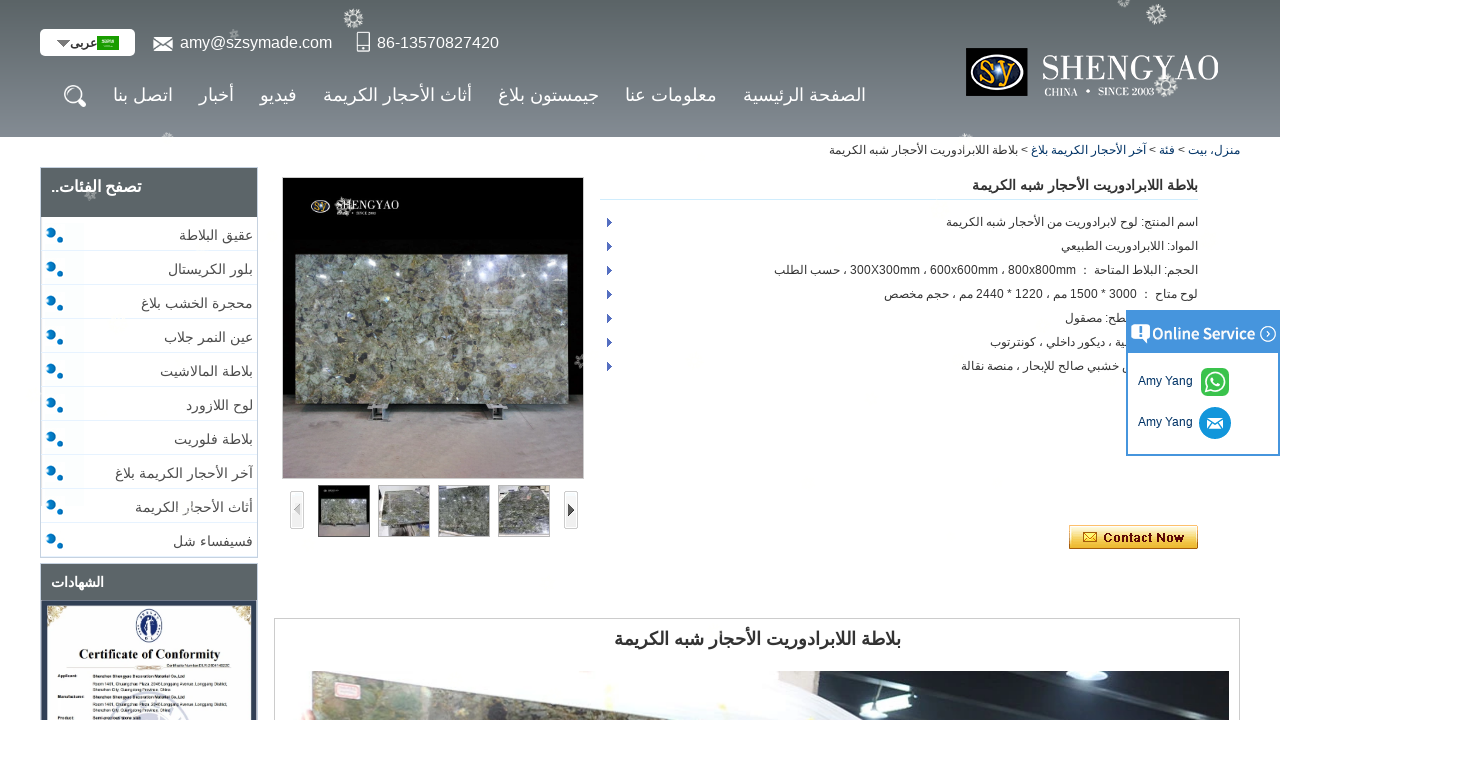

--- FILE ---
content_type: text/html; charset=utf-8
request_url: https://www.gemstoneslabsupplier.com/ar/product/semi-precious-stone-labradorite-slab.html
body_size: 12631
content:
<!DOCTYPE html>
<html lang="ar">

<head>
    <meta charset="utf-8">
    <!-- SEO BEGIN -->
    <title>بلاطة اللابرادوريت ، بلاط اللابرادوريت للبيع ، الشركة المصنعة للبلاطة الحجرية شبه الكريمة في الصين</title>
    <meta name="keywords" content="بلاطة اللابرادوريت ، بلاط اللابرادوريت للبيع ، مصنع بلاطة الأحجار شبه الكريمة في الصين ، تاجر جملة للأحجار الكريمة" />
    <meta name="description" content="لوح اللابرادوريت له مجموعة واسعة من الاستخدامات وله تأثير الإضاءة الخلفية. يمكن استخدامه للجدران الخلفية ، والقضبان الناقلة للضوء ، والأثاث ، والأماكن الأخرى. Hengyao Gemstone هي شركة رائدة في تصنيع وتوريد لوح الأحجار شبه الكريمة في الصين. نحن مصنع أحجار كريمة عالي الجودة وتاجر جملة لألواح الأحجار شبه الكريمة." />
    <link rel="canonical" href="https://www.gemstoneslabsupplier.com/ar/product/semi-precious-stone-labradorite-slab.html">
    <link rel="alternate" hreflang="en" href="https://www.gemstoneslabsupplier.com/product/semi-precious-stone-labradorite-slab.html">
    <link rel="alternate" hreflang="zh-CN" href="https://www.gemstoneslabsupplier.com/cn/product/semi-precious-stone-labradorite-slab.html">
    <link rel="alternate" hreflang="ar" href="https://www.gemstoneslabsupplier.com/ar/product/semi-precious-stone-labradorite-slab.html">
    <link rel="alternate" hreflang="fr" href="https://www.gemstoneslabsupplier.com/fr/product/semi-precious-stone-labradorite-slab.html">
    <link rel="alternate" hreflang="de" href="https://www.gemstoneslabsupplier.com/de/product/semi-precious-stone-labradorite-slab.html">
    <link rel="alternate" hreflang="it" href="https://www.gemstoneslabsupplier.com/it/product/semi-precious-stone-labradorite-slab.html">
    <link rel="alternate" hreflang="ja" href="https://www.gemstoneslabsupplier.com/jp/product/semi-precious-stone-labradorite-slab.html">
    <link rel="alternate" hreflang="lo" href="https://www.gemstoneslabsupplier.com/lo/product/semi-precious-stone-labradorite-slab.html">
    <link rel="alternate" hreflang="pt" href="https://www.gemstoneslabsupplier.com/pt/product/semi-precious-stone-labradorite-slab.html">
    <link rel="alternate" hreflang="ru" href="https://www.gemstoneslabsupplier.com/ru/product/semi-precious-stone-labradorite-slab.html">
    <link rel="alternate" hreflang="es" href="https://www.gemstoneslabsupplier.com/es/product/semi-precious-stone-labradorite-slab.html">
    <link rel="alternate" hreflang="vi" href="https://www.gemstoneslabsupplier.com/vn/product/semi-precious-stone-labradorite-slab.html">
    <meta property="og:type" content="website" />
    <meta property="og:title" content="بلاطة اللابرادوريت ، بلاط اللابرادوريت للبيع ، الشركة المصنعة للبلاطة الحجرية شبه الكريمة في الصين" />
    <meta property="og:site_name" content="بلاطة اللابرادوريت ، بلاط اللابرادوريت للبيع ، مصنع بلاطة الأحجار شبه الكريمة في الصين ، تاجر جملة للأحجار الكريمة" />
    <meta property="og:description" content="لوح اللابرادوريت له مجموعة واسعة من الاستخدامات وله تأثير الإضاءة الخلفية. يمكن استخدامه للجدران الخلفية ، والقضبان الناقلة للضوء ، والأثاث ، والأماكن الأخرى. Hengyao Gemstone هي شركة رائدة في تصنيع وتوريد لوح الأحجار شبه الكريمة في الصين. نحن مصنع أحجار كريمة عالي الجودة وتاجر جملة لألواح الأحجار شبه الكريمة." />
    <meta property="og:url" content="https://www.gemstoneslabsupplier.com/ar/product/semi-precious-stone-labradorite-slab.html" />
    <meta property="og:image" content="https://cdn.cloudbf.com/thumb/pad/500x500_xsize/files/52/img/2021/12/09/labradorite-slab-2_BgQ0Ch.jpg.webp" />
    <link rel="shortcut icon" href="/favicon.ico">
    <meta name="author" content="yjzw.net">
    <!-- SEO END -->
    <!--[if IE]>
    <meta http-equiv="X-UA-Compatible" content="IE=edge">
    <![endif]-->
    <meta name="viewport" content="width=device-width, initial-scale=1">
    <link rel="stylesheet" type="text/css" href="/themes/zzx/shengyao/static/font/iconfont.css" />
    <link rel="stylesheet" type="text/css" href="/themes/zzx/shengyao/static/fonts/iconfont.css" />
    <link rel="stylesheet" type="text/css" href="/themes/zzx/shengyao/static/css/animate.min.css">
    <link rel="stylesheet" type="text/css" href="/themes/zzx/shengyao/static/css/yunteam.css?v=1.1.4" />
    <link rel="stylesheet" type="text/css" href="/themes/zzx/shengyao/static/css/style.css" />
    <link rel="stylesheet" type="text/css" href="/themes/zzx/shengyao/static/css/xiugai.css?v=1.1.1" />
    <!--  -->
    <link rel="stylesheet" href="/themes/zzx/a_public/css/swiper-bundle.min.css" />
    <script src="/themes/zzx/a_public/js/jquery.min.js"></script>
    <script src="/themes/zzx/a_public/js/yunteam.js" ty pe="text/javascript" charset="utf-8"></script>
    <script src="/themes/zzx/a_public/layer/layer.js"></script>
    <script src="/themes/zzx/a_public/js/MSClass.js"></script>
    <script src="/themes/zzx/a_public/js/swiper-bundle.min.js"></script>
    

    <!--[if lt IE 9]>
    <script src="/themes/zzx/a_public/js/html5shiv.min.js"></script>
    <script src="/themes/zzx/a_public/js/respond.min.js"></script>
    <![endif]-->
    

    
    <link rel="stylesheet" href="/themes/zzx/a_public/css/editable_page.css"><!-- Google Tag Manager -->
<script>(function(w,d,s,l,i){w[l]=w[l]||[];w[l].push({'gtm.start':
new Date().getTime(),event:'gtm.js'});var f=d.getElementsByTagName(s)[0],
j=d.createElement(s),dl=l!='dataLayer'?'&l='+l:'';j.async=true;j.src=
'https://www.googletagmanager.com/gtm.js?id='+i+dl;f.parentNode.insertBefore(j,f);
})(window,document,'script','dataLayer','GTM-W536JPNM');</script>
<!-- End Google Tag Manager -->
<script type="application/ld+json">
{
  "@context": "http://schema.org",
  "@type": "Organization",
  "name": "شنتشن Shengyao مواد الديكور المحدودة",
  "url": "https://www.gemstoneslabsupplier.com",
  "logo": "https://cdn.cloudbf.com/files/52/img/2021/09/27/logo_03_Ev8Lzz.png"
}
</script></head>

<body class="">
    <!-- Google Tag Manager (noscript) -->
<noscript><iframe src="https://www.googletagmanager.com/ns.html?id=GTM-W536JPNM"
height="0" width="0" style="display:none;visibility:hidden"></iframe></noscript>
<!-- End Google Tag Manager (noscript) -->
    

<!--  -->

    <div class="top-head">
        <div class="head">
             
             <div class="head-nav">
                <div class="dhxxx">
                    <ul>
                        <li class="xiaophone">86-13570827420</li>
                        <li class="xiaoemail">
                            <a href="mailto:amy@szsymade.com">amy@szsymade.com</a>
                        </li>
                    </ul>
                    <div class="languages">
                    <div class="dt"><img src="/themes/zzx/a_public/flags/4x3/ar.svg" width="22px" height="14px" /><span>عربى</span><i></i></div>
                    <dl class="language">
                                                <dd>
                            <a alt="English" href="https://www.gemstoneslabsupplier.com/product/semi-precious-stone-labradorite-slab.html" class="en1">
                                <img src="/themes/zzx/a_public/flags/4x3/us.svg" width="24px" height="16px" />
                                <span>English</span>
                            </a>
                        </dd>
                                                <dd>
                            <a alt="简体中文" href="https://www.gemstoneslabsupplier.com/cn/product/semi-precious-stone-labradorite-slab.html" class="cn1">
                                <img src="/themes/zzx/a_public/flags/4x3/cn.svg" width="24px" height="16px" />
                                <span>简体中文</span>
                            </a>
                        </dd>
                                                <dd>
                            <a alt="عربى" href="https://www.gemstoneslabsupplier.com/ar/product/semi-precious-stone-labradorite-slab.html" class="ar1">
                                <img src="/themes/zzx/a_public/flags/4x3/ar.svg" width="24px" height="16px" />
                                <span>عربى</span>
                            </a>
                        </dd>
                                                <dd>
                            <a alt="français" href="https://www.gemstoneslabsupplier.com/fr/product/semi-precious-stone-labradorite-slab.html" class="fr1">
                                <img src="/themes/zzx/a_public/flags/4x3/fr.svg" width="24px" height="16px" />
                                <span>français</span>
                            </a>
                        </dd>
                                                <dd>
                            <a alt="Deutsche" href="https://www.gemstoneslabsupplier.com/de/product/semi-precious-stone-labradorite-slab.html" class="de1">
                                <img src="/themes/zzx/a_public/flags/4x3/de.svg" width="24px" height="16px" />
                                <span>Deutsche</span>
                            </a>
                        </dd>
                                                <dd>
                            <a alt="Italian" href="https://www.gemstoneslabsupplier.com/it/product/semi-precious-stone-labradorite-slab.html" class="it1">
                                <img src="/themes/zzx/a_public/flags/4x3/it.svg" width="24px" height="16px" />
                                <span>Italian</span>
                            </a>
                        </dd>
                                                <dd>
                            <a alt="日本語" href="https://www.gemstoneslabsupplier.com/jp/product/semi-precious-stone-labradorite-slab.html" class="jp1">
                                <img src="/themes/zzx/a_public/flags/4x3/jp.svg" width="24px" height="16px" />
                                <span>日本語</span>
                            </a>
                        </dd>
                                                <dd>
                            <a alt="Lao" href="https://www.gemstoneslabsupplier.com/lo/product/semi-precious-stone-labradorite-slab.html" class="lo1">
                                <img src="/themes/zzx/a_public/flags/4x3/lo.svg" width="24px" height="16px" />
                                <span>Lao</span>
                            </a>
                        </dd>
                                                <dd>
                            <a alt="português" href="https://www.gemstoneslabsupplier.com/pt/product/semi-precious-stone-labradorite-slab.html" class="pt1">
                                <img src="/themes/zzx/a_public/flags/4x3/pt.svg" width="24px" height="16px" />
                                <span>português</span>
                            </a>
                        </dd>
                                                <dd>
                            <a alt="русский" href="https://www.gemstoneslabsupplier.com/ru/product/semi-precious-stone-labradorite-slab.html" class="ru1">
                                <img src="/themes/zzx/a_public/flags/4x3/ru.svg" width="24px" height="16px" />
                                <span>русский</span>
                            </a>
                        </dd>
                                                <dd>
                            <a alt="Español" href="https://www.gemstoneslabsupplier.com/es/product/semi-precious-stone-labradorite-slab.html" class="es1">
                                <img src="/themes/zzx/a_public/flags/4x3/es.svg" width="24px" height="16px" />
                                <span>Español</span>
                            </a>
                        </dd>
                                                <dd>
                            <a alt="Tiếng Việt" href="https://www.gemstoneslabsupplier.com/vn/product/semi-precious-stone-labradorite-slab.html" class="vn1">
                                <img src="/themes/zzx/a_public/flags/4x3/vn.svg" width="24px" height="16px" />
                                <span>Tiếng Việt</span>
                            </a>
                        </dd>
                                            </dl>
                </div>
                    
                </div>
            </div>
            <div class="logonav">
                <div class="slogo"><a href="/ar" rel="home" title="شنتشن Shengyao مواد الديكور المحدودة"><img alt="شنتشن Shengyao مواد الديكور المحدودة" src="https://cdn.cloudbf.com/files/52/img/2021/09/27/logo_03_Ev8Lzz.png" title="شنتشن Shengyao مواد الديكور المحدودة" alt="شنتشن Shengyao مواد الديكور المحدودة"></a></div>
                <div class="nav">
                    <div class='menu'>
                        <ul>
                                                    <li class=""><a href="/ar">الصفحة الرئيسية</a></li>
                                                                                <li class=""><a href="/ar/about-us.html">معلومات عنا</a></li>
                                                                                <li class="nactive">
                                <a href="/ar/category.html">جيمستون بلاغ</a>
                                                                <div class="submenu ">
                                                                        <div class="menu_children nactive">
                                        <a href="/ar/category/agate-slab.html">عقيق البلاطة</a>
                                                                            </div>
                                                                        <div class="menu_children nactive">
                                        <a href="/ar/category/crystal.html">بلور الكريستال</a>
                                                                            </div>
                                                                        <div class="menu_children nactive">
                                        <a href="/ar/category/petrified-wood-slab.html">محجرة الخشب بلاغ</a>
                                                                            </div>
                                                                        <div class="menu_children nactive">
                                        <a href="/ar/category/tiger-eye-slab.html">عين النمر جلاب</a>
                                                                            </div>
                                                                        <div class="menu_children nactive">
                                        <a href="/ar/category/malachite-slab.html">بلاطة المالاشيت</a>
                                                                            </div>
                                                                        <div class="menu_children nactive">
                                        <a href="/ar/category/lapis-lazuli-slab.html">لوح اللازورد</a>
                                                                            </div>
                                                                        <div class="menu_children nactive">
                                        <a href="/ar/category/fluorite-slab.html">بلاطة فلوريت</a>
                                                                            </div>
                                                                        <div class="menu_children nactive">
                                        <a href="/ar/category/other-gemstone-slab.html">آخر الأحجار الكريمة بلاغ</a>
                                                                            </div>
                                                                        <div class="menu_children nactive menu_children_select ">
                                        <a href="/ar/category/gemstone-furniture.html">أثاث الأحجار الكريمة</a>
                                                                                <div class="menu_children_item">
                                                                                        <a href="/ar/category/Malachite-Furniture-Decoration.html">الملكيت للأثاث / الديكور</a>
                                                                                        <a href="/ar/category/gemstone-side-table.html">الجدول الجانبي الأحجار الكريمة</a>
                                                                                        <a href="/ar/category/gemstone-table-top.html">أعلى الجدول الأحجار الكريمة</a>
                                                                                        <a href="/ar/category/Gemstone-Dining-Table.html">طاولة طعام من الأحجار الكريمة</a>
                                                                                        <a href="/ar/category/Gemstone-Console-Table.html">طاولة وحدة التحكم بالأحجار الكريمة</a>
                                                                                        <a href="/ar/category/Gemstone-Bathtub.html">حوض الاستحمام بالأحجار الكريمة</a>
                                                                                        <a href="/ar/category/Gemstone-Countertop.html">كونترتوب الأحجار الكريمة</a>
                                                                                        <a href="/ar/category/Gemstone-Wash-BasinSink.html">حوض غسيل أحجار كريمة</a>
                                                                                    </div>
                                                                            </div>
                                                                        <div class="menu_children nactive">
                                        <a href="/ar/category/Shell-Mosaic.html">فسيفساء شل</a>
                                                                            </div>
                                                                    </div>
                                                            </li>
                                                                                <li class="">
                                <a href="/ar/category/gemstone-furniture.html">أثاث الأحجار الكريمة</a>
                                                                <div class="submenu ">
                                                                        <div class="menu_children ">
                                        <a href="/ar/category/Malachite-Furniture-Decoration.html">الملكيت للأثاث / الديكور</a>
                                                                            </div>
                                                                        <div class="menu_children ">
                                        <a href="/ar/category/gemstone-side-table.html">الجدول الجانبي الأحجار الكريمة</a>
                                                                            </div>
                                                                        <div class="menu_children ">
                                        <a href="/ar/category/gemstone-table-top.html">أعلى الجدول الأحجار الكريمة</a>
                                                                            </div>
                                                                        <div class="menu_children ">
                                        <a href="/ar/category/Gemstone-Dining-Table.html">طاولة طعام من الأحجار الكريمة</a>
                                                                            </div>
                                                                        <div class="menu_children ">
                                        <a href="/ar/category/Gemstone-Console-Table.html">طاولة وحدة التحكم بالأحجار الكريمة</a>
                                                                            </div>
                                                                        <div class="menu_children ">
                                        <a href="/ar/category/Gemstone-Bathtub.html">حوض الاستحمام بالأحجار الكريمة</a>
                                                                            </div>
                                                                        <div class="menu_children ">
                                        <a href="/ar/category/Gemstone-Countertop.html">كونترتوب الأحجار الكريمة</a>
                                                                            </div>
                                                                        <div class="menu_children ">
                                        <a href="/ar/category/Gemstone-Wash-BasinSink.html">حوض غسيل أحجار كريمة</a>
                                                                            </div>
                                                                    </div>
                                                            </li>
                                                                                <li class="">
                                <a href="/ar/videos.html">فيديو</a>
                                                                <div class="submenu ">
                                                                        <div class="menu_children ">
                                        <a href="/ar/videos/Project-Case-Video.html">فيديو حالة المشروع</a>
                                                                            </div>
                                                                        <div class="menu_children ">
                                        <a href="/ar/videos/Product-Video.html">فيديو المنتج</a>
                                                                            </div>
                                                                        <div class="menu_children ">
                                        <a href="/ar/videos/company-video.html">فيديو الشركة</a>
                                                                            </div>
                                                                    </div>
                                                            </li>
                                                                                <li class="">
                                <a href="/ar/news.html">أخبار</a>
                                                                <div class="submenu ">
                                                                        <div class="menu_children ">
                                        <a href="/ar/news/Installation-Knowledge.html">معرفة التثبيت</a>
                                                                            </div>
                                                                        <div class="menu_children ">
                                        <a href="/ar/news/exhibition.html">معرض</a>
                                                                            </div>
                                                                        <div class="menu_children ">
                                        <a href="/ar/news/project-cases.html">حالات المشروع</a>
                                                                            </div>
                                                                        <div class="menu_children ">
                                        <a href="/ar/news/news.html">أخبار</a>
                                                                            </div>
                                                                    </div>
                                                            </li>
                                                                                <li class=""><a href="/ar/contact-us.html">اتصل بنا</a></li>
                                                                                <li class="search-ico"></li>
                        </ul>
                    </div>
                    <div class="search search-show">
                        <form action="/ar/apisearch.html" method="post" name="SearchForm" id="SearchForm">
                            <input type="hidden" name="cid" id="cid" value="0" />
                            <input type="text" class="search_bg" name="keyword" id="keywords" value="الرجاء إدخال اسم المنتج" def="الرجاء إدخال اسم المنتج" onfocus="onFocus(this)" onblur="onBlur(this)" />
                            <input type="image" class="search_but" src="/themes/zzx/shengyao/static/images/search_but.png" />
                        </form>
                    </div>
                    <script type="text/javascript">
                       $(document).ready(function(){
                            $(".search-ico").click(function(){
                                if($('.search').hasClass('search-show')){
                                    $('.search').removeClass('search-show')
                                }else{
                                    $('.search').addClass('search-show')
                                }
                            })
                        })
                        
                    </script>
                </div>
            </div>
            <div class="clear"></div>
        </div>
    </div>

    <div class="clear"></div>


    
    <!---->

    <!---->
    
<link rel="stylesheet" type="text/css" href="/themes/zzx/a_public/css/lightbox.css" />
<link rel="stylesheet" type="text/css" href="/themes/zzx/shengyao/static/css/products.css" />
<script src="/themes/zzx/a_public/js/Magnifier.js" type="text/javascript" charset="utf-8"></script>
<script src="/themes/zzx/a_public/js/lightbox.js" type="text/javascript" charset="utf-8"></script>
<script type="text/javascript" src="/themes/zzx/a_public/js/Gallery.js"></script>
<div id="container">
    <div id="position">
                <a href="/ar">منزل، بيت</a>
                &gt;
                <a href="/ar/category.html">فئة</a>
                &gt;
                <a href="/ar/category/other-gemstone-slab.html">آخر الأحجار الكريمة بلاغ</a>
                &gt; <span>بلاطة اللابرادوريت الأحجار شبه الكريمة</span>
    </div>
    <div id="main">
        <div class="sider">
            <dl class="box category">
                <dt>تصفح الفئات..</dt>
                                <dd class="">
                    <a href="/ar/category/agate-slab.html" title="الصين عقيق البلاطة الصانع" class="parent top">عقيق البلاطة</a>
                                    </dd>
                                <dd class="">
                    <a href="/ar/category/crystal.html" title="الصين بلور الكريستال الصانع" class="parent top">بلور الكريستال</a>
                                    </dd>
                                <dd class="">
                    <a href="/ar/category/petrified-wood-slab.html" title="الصين محجرة الخشب بلاغ الصانع" class="parent top">محجرة الخشب بلاغ</a>
                                    </dd>
                                <dd class="">
                    <a href="/ar/category/tiger-eye-slab.html" title="الصين عين النمر جلاب الصانع" class="parent top">عين النمر جلاب</a>
                                    </dd>
                                <dd class="">
                    <a href="/ar/category/malachite-slab.html" title="الصين بلاطة المالاشيت الصانع" class="parent top">بلاطة المالاشيت</a>
                                    </dd>
                                <dd class="">
                    <a href="/ar/category/lapis-lazuli-slab.html" title="الصين لوح اللازورد الصانع" class="parent top">لوح اللازورد</a>
                                    </dd>
                                <dd class="">
                    <a href="/ar/category/fluorite-slab.html" title="الصين بلاطة فلوريت الصانع" class="parent top">بلاطة فلوريت</a>
                                    </dd>
                                <dd class="">
                    <a href="/ar/category/other-gemstone-slab.html" title="الصين آخر الأحجار الكريمة بلاغ الصانع" class="parent top">آخر الأحجار الكريمة بلاغ</a>
                                    </dd>
                                <dd class="">
                    <a href="/ar/category/gemstone-furniture.html" title="الصين أثاث الأحجار الكريمة الصانع" class="parent top">أثاث الأحجار الكريمة</a>
                                        <span></span>
                    <ul>
                                                <li class="sub top "><a href="/ar/category/Malachite-Furniture-Decoration.html" title="الصين الملكيت للأثاث / الديكور الصانع">الملكيت للأثاث / الديكور</a></li>
                                                <li class="sub top "><a href="/ar/category/gemstone-side-table.html" title="الصين الجدول الجانبي الأحجار الكريمة الصانع">الجدول الجانبي الأحجار الكريمة</a></li>
                                                <li class="sub top "><a href="/ar/category/gemstone-table-top.html" title="الصين أعلى الجدول الأحجار الكريمة الصانع">أعلى الجدول الأحجار الكريمة</a></li>
                                                <li class="sub top "><a href="/ar/category/Gemstone-Dining-Table.html" title="الصين طاولة طعام من الأحجار الكريمة الصانع">طاولة طعام من الأحجار الكريمة</a></li>
                                                <li class="sub top "><a href="/ar/category/Gemstone-Console-Table.html" title="الصين طاولة وحدة التحكم بالأحجار الكريمة الصانع">طاولة وحدة التحكم بالأحجار الكريمة</a></li>
                                                <li class="sub top "><a href="/ar/category/Gemstone-Bathtub.html" title="الصين حوض الاستحمام بالأحجار الكريمة الصانع">حوض الاستحمام بالأحجار الكريمة</a></li>
                                                <li class="sub top "><a href="/ar/category/Gemstone-Countertop.html" title="الصين كونترتوب الأحجار الكريمة الصانع">كونترتوب الأحجار الكريمة</a></li>
                                                <li class="sub top "><a href="/ar/category/Gemstone-Wash-BasinSink.html" title="الصين حوض غسيل أحجار كريمة الصانع">حوض غسيل أحجار كريمة</a></li>
                                            </ul>
                                    </dd>
                                <dd class="">
                    <a href="/ar/category/Shell-Mosaic.html" title="الصين فسيفساء شل الصانع" class="parent top">فسيفساء شل</a>
                                    </dd>
                            </dl>
            <!--include left-->
            <script type="text/javascript">
    $('.category dd span').click(function(){
        if($(this).parent().hasClass('select')){
            $(this).parent().removeClass('select')
        }else{
            $(this).parent().toggleClass('open').siblings().removeClass('open');
        }
    })
</script>
<div class="h5"></div>


<div class="website" ><dl class="box cert">
    <dt>الشهادات</dt>
    <dd>
        <div class="swiper-container add_Certifications6">
            <div class="swiper-wrapper">
                                <div class="swiper-slide">
                                        <a href="javascript:void(0);"><img src="https://cdn.cloudbf.com/thumb/format/mini_xsize/files/52/img/2025/06/27/202506271611530120919.png.webp" title="CE 1"></a>
                                    </div>
                                                <div class="swiper-slide">
                                        <a href="javascript:void(0);"><img src="https://cdn.cloudbf.com/thumb/format/mini_xsize/files/52/img/2025/06/27/202506271603220149817.png.webp" title="CE"></a>
                                    </div>
                                                <div class="swiper-slide">
                                        <a href="javascript:void(0);"><img src="https://cdn.cloudbf.com/thumb/format/mini_xsize/files/52/img/2021/11/10/1_Xd7ZRQ.jpg.webp" title="SGS."></a>
                                    </div>
                                            </div>
            <div class="swiper-button-next swiper-button-black"></div>
            <div class="swiper-button-prev swiper-button-black"></div>
        </div>
        <!---->
        <script>
            var swiper = new Swiper('.add_Certifications6', {
      spaceBetween: 30,
      centeredSlides: true,
      loop:true,
      autoplay: {
        delay: 4500,
        disableOnInteraction: false,
      },
      navigation: {
        nextEl: '.add_Certifications6 .swiper-button-next',
        prevEl: '.add_Certifications6 .swiper-button-prev',
      },
    });
  </script>
    </dd>
</dl>
</div>
<div class="h5"></div>


<div class="website" ><dl class="box latest"><dt>الإخبارية<a class="xiazhao" href="/ar/news.html">أكثر>></a></dt>
    <dd id="marquee191">
        <ul>
                        <li><a href="/ar/new/review-of-shengyao-gemstones-previous-international-stone-exhibitions.html" title="الصين مراجعة معرض Shengyo Gemstone السابق الصانع">مراجعة معرض Shengyo Gemstone السابق</a></li>
                        <li><a href="/ar/new/quot-princequot-of-slabs-industry-semi-precious-stone-slab.html" title="الصين "الأمير" لصناعة الألواح الصلبة - Semi Stone Slab الصانع">"الأمير" لصناعة الألواح الصلبة - Semi Stone Slab</a></li>
                        <li><a href="/ar/new/semi-precious-stoneto-create-the-ultimate-luxury.html" title="الصين شبه الحجر الكريم، لإنشاء الفاخرة في نهاية المطاف الصانع">شبه الحجر الكريم، لإنشاء الفاخرة في نهاية المطاف</a></li>
                        <li><a href="/ar/new/what-are-the-characteristics-of-natural-semi-precious-stone-slab-tiles.html" title="الصين ما هي خصائص بلاطة الحجر الطبيعي شبه الكريمة والبلاط؟ الصانع">ما هي خصائص بلاطة الحجر الطبيعي شبه الكريمة والبلاط؟</a></li>
                        <li><a href="/ar/new/luxury-and-noble-wall-panel-gemstone-slab.html" title="الصين لوحة الحائط الفاخرة والنبيلة - لوح الأحجار الكريمة الصانع">لوحة الحائط الفاخرة والنبيلة - لوح الأحجار الكريمة</a></li>
                        <li><a href="/ar/new/where-can-gemstone-slab-be-used.html" title="الصين أين يمكن استخدام لوح الأحجار الكريمة؟ الصانع">أين يمكن استخدام لوح الأحجار الكريمة؟</a></li>
                        <li><a href="/ar/new/design-new-elements-gemstone-tile.html" title="الصين تصميم عناصر جديدة - بلاط الأحجار الكريمة الصانع">تصميم عناصر جديدة - بلاط الأحجار الكريمة</a></li>
                        <li><a href="/ar/new/sumptuously-semi-precious-expensive-but-beautiful.html" title="الصين شبه ثمينة، باهظة الثمن ولكن جميلة الصانع">شبه ثمينة، باهظة الثمن ولكن جميلة</a></li>
                        <li><a href="/ar/new/customized-backlit-agate-gemstone-slab-bar-countertop-case.html" title="الصين تخصيص الخلفية العقيق أحجار كريمة لوح شريط كونترتوب الصانع">تخصيص الخلفية العقيق أحجار كريمة لوح شريط كونترتوب</a></li>
                        <li><a href="/ar/new/is-it-better-to-use-marble-or-semi-precious-stone-slab-for-the-background-wall.html" title="الصين هل من الأفضل استخدام بلاطة من الرخام أو الحجر شبه الكريمة للجدار الخلفي؟ الصانع">هل من الأفضل استخدام بلاطة من الرخام أو الحجر شبه الكريمة للجدار الخلفي؟</a></li>
                    </ul>
    </dd>
</dl>
<script type="text/javascript">
new Marquee("marquee191", "top", 1, 210, 352, 50, 5000)
</script>
</div>
<div class="h5"></div>


<div class="website" ><dl class="box product">
    <dt>جيمستون بلاغ</dt>
    <dd id="marqueea185">
                <div class="item">
            <a href="/ar/product/rose-quartz-pink-crystal-gemstone-slab.html" class="pic" title="الصين وردة الكوارتز الوردي الكريستال جيمستون بلاطة الصانع">
                <img src="https://cdn.cloudbf.com/thumb/format/mini_xsize/files/52/img/2021/11/02/rose-quartz-slab_5Nl9Od.jpg.webp" alt="الصين وردة الكوارتز الوردي الكريستال جيمستون بلاطة الصانع" />
            </a>
            <h2>
                <a href="/ar/product/rose-quartz-pink-crystal-gemstone-slab.html" title="الصين وردة الكوارتز الوردي الكريستال جيمستون بلاطة الصانع">وردة الكوارتز الوردي الكريستال جيمستون بلاطة</a>
            </h2>
            <div class="clear"></div>
        </div>
                <div class="item">
            <a href="/ar/product/backlit-smoky-crystal-gemstone-slab.html" class="pic" title="الصين بلاطة الأحجار الكريمة الكريستالية الدخانية ذات الإضاءة الخلفية الصانع">
                <img src="https://cdn.cloudbf.com/thumb/format/mini_xsize/files/52/img/2021/11/26/backlit-smokey-crystal-slab_bkzGs4.jpg.webp" alt="الصين بلاطة الأحجار الكريمة الكريستالية الدخانية ذات الإضاءة الخلفية الصانع" />
            </a>
            <h2>
                <a href="/ar/product/backlit-smoky-crystal-gemstone-slab.html" title="الصين بلاطة الأحجار الكريمة الكريستالية الدخانية ذات الإضاءة الخلفية الصانع">بلاطة الأحجار الكريمة الكريستالية الدخانية ذات الإضاءة الخلفية</a>
            </h2>
            <div class="clear"></div>
        </div>
                <div class="item">
            <a href="/ar/product/backlit-blue-agate-gemstone-slab.html" class="pic" title="الصين الخلفية الأزرق العقيق جيمستير البلاطة الصانع">
                <img src="https://cdn.cloudbf.com/thumb/format/mini_xsize/files/52/img/2021/11/02/backlit-blue-agate-slab-1_6aGRbp.jpg.webp" alt="الصين الخلفية الأزرق العقيق جيمستير البلاطة الصانع" />
            </a>
            <h2>
                <a href="/ar/product/backlit-blue-agate-gemstone-slab.html" title="الصين الخلفية الأزرق العقيق جيمستير البلاطة الصانع">الخلفية الأزرق العقيق جيمستير البلاطة</a>
            </h2>
            <div class="clear"></div>
        </div>
                <div class="item">
            <a href="/ar/product/semi-precious-stone-slab-agate-wall-panel.html" class="pic" title="الصين شبه الكريمة حجر العقيق لوحة الحائط الصانع">
                <img src="https://cdn.cloudbf.com/thumb/format/mini_xsize/files/52/img/2022/01/12/large-white-crystal-slab_IJ1zU3.jpg.webp" alt="الصين شبه الكريمة حجر العقيق لوحة الحائط الصانع" />
            </a>
            <h2>
                <a href="/ar/product/semi-precious-stone-slab-agate-wall-panel.html" title="الصين شبه الكريمة حجر العقيق لوحة الحائط الصانع">شبه الكريمة حجر العقيق لوحة الحائط</a>
            </h2>
            <div class="clear"></div>
        </div>
                <div class="item">
            <a href="/ar/product/stripe-texture-green-malachite-gemstone-slab.html" class="pic" title="الصين شريط نسيج الأخضر الملكيت الأحجار الكريمة بلاطة الصانع">
                <img src="https://cdn.cloudbf.com/thumb/format/mini_xsize/files/52/img/2021/11/02/stripe-malachite-slab_czATFb.jpg.webp" alt="الصين شريط نسيج الأخضر الملكيت الأحجار الكريمة بلاطة الصانع" />
            </a>
            <h2>
                <a href="/ar/product/stripe-texture-green-malachite-gemstone-slab.html" title="الصين شريط نسيج الأخضر الملكيت الأحجار الكريمة بلاطة الصانع">شريط نسيج الأخضر الملكيت الأحجار الكريمة بلاطة</a>
            </h2>
            <div class="clear"></div>
        </div>
                <div class="item">
            <a href="/ar/product/blue-agate-gemstone-slab.html" class="pic" title="الصين العقيق الأزرق جيمستير البلاطة الصانع">
                <img src="https://cdn.cloudbf.com/thumb/format/mini_xsize/files/52/img/2021/11/02/blue-agate-slab_lUF1vg.jpg.webp" alt="الصين العقيق الأزرق جيمستير البلاطة الصانع" />
            </a>
            <h2>
                <a href="/ar/product/blue-agate-gemstone-slab.html" title="الصين العقيق الأزرق جيمستير البلاطة الصانع">العقيق الأزرق جيمستير البلاطة</a>
            </h2>
            <div class="clear"></div>
        </div>
                <div class="item">
            <a href="/ar/product/ruby-gemstone-slab.html" class="pic" title="الصين لوح الأحجار الكريمة روبي الصانع">
                <img src="https://cdn.cloudbf.com/thumb/format/mini_xsize/files/52/img/2021/12/01/ruby-slab_koIGbR.jpg.webp" alt="الصين لوح الأحجار الكريمة روبي الصانع" />
            </a>
            <h2>
                <a href="/ar/product/ruby-gemstone-slab.html" title="الصين لوح الأحجار الكريمة روبي الصانع">لوح الأحجار الكريمة روبي</a>
            </h2>
            <div class="clear"></div>
        </div>
                <div class="item">
            <a href="/ar/product/natural-grey-agate-gemstone-slab.html" class="pic" title="الصين لوح أحجار كريمة عقيق رمادي طبيعي الصانع">
                <img src="https://cdn.cloudbf.com/thumb/format/mini_xsize/files/52/img/2021/12/13/grey-agate-slab_q9cqtP.jpg.webp" alt="الصين لوح أحجار كريمة عقيق رمادي طبيعي الصانع" />
            </a>
            <h2>
                <a href="/ar/product/natural-grey-agate-gemstone-slab.html" title="الصين لوح أحجار كريمة عقيق رمادي طبيعي الصانع">لوح أحجار كريمة عقيق رمادي طبيعي</a>
            </h2>
            <div class="clear"></div>
        </div>
                <div class="item">
            <a href="/ar/product/red-agate-gemstone-slab.html" class="pic" title="الصين العقيق الأحمر جيمستير الصانع">
                <img src="https://cdn.cloudbf.com/thumb/format/mini_xsize/files/52/img/2021/11/24/red-agate-slab_2xbguF.jpg.webp" alt="الصين العقيق الأحمر جيمستير الصانع" />
            </a>
            <h2>
                <a href="/ar/product/red-agate-gemstone-slab.html" title="الصين العقيق الأحمر جيمستير الصانع">العقيق الأحمر جيمستير</a>
            </h2>
            <div class="clear"></div>
        </div>
                <div class="item">
            <a href="/ar/product/backlit-red-agate-semi-precious-stone-slab.html" class="pic" title="الصين بلاطة من الأحجار شبه الكريمة ذات الإضاءة الخلفية من العقيق الأحمر الصانع">
                <img src="https://cdn.cloudbf.com/thumb/format/mini_xsize/files/52/img/2021/11/30/backlit-red-agate-slab_LKiMuD.jpg.webp" alt="الصين بلاطة من الأحجار شبه الكريمة ذات الإضاءة الخلفية من العقيق الأحمر الصانع" />
            </a>
            <h2>
                <a href="/ar/product/backlit-red-agate-semi-precious-stone-slab.html" title="الصين بلاطة من الأحجار شبه الكريمة ذات الإضاءة الخلفية من العقيق الأحمر الصانع">بلاطة من الأحجار شبه الكريمة ذات الإضاءة الخلفية من العقيق الأحمر</a>
            </h2>
            <div class="clear"></div>
        </div>
            </dd>
</dl>
<script type="text/javascript">
new Marquee("marqueea185", "top", 1, 208, 552, 50, 5000)
</script>
<div class="h5"></div>
</div>


<dl class="box subscribe">
    <dt>الإشتراك</dt>
    <dd>
        <div class="annotation">احصل على تحديثات البريد الإلكتروني على المنتجات الجديدة</div>
        <form>
            <input type="text" class="textbox" name="Email" id="Email" value="عنوان بريد الكتروني" def="عنوان بريد الكتروني" onfocus="onFocus(this)" onblur="onBlur(this)" />
            <input type="button" class="btn" value="الإشتراك" onclick="Subscribe()">
        </form>
    </dd>
</dl>
<div class="h5"></div>


<div class="website" ><dl class="box contactus">
    <dt>اتصل بنا</dt>
    <dd>
                تأسست شركة Shenzhen Shengyao Decoration Material Co. ، Ltd.                <div class="share">
                        <a href="https://x.com/shengyaogem" target="_blank" rel="nofollow" class="twitter" title="Twitter"></a>
                        <a href="https://www.pinterest.com/shengyao2003/" target="_blank" rel="nofollow" class="pinterest" title="Pinterest"></a>
                        <a href="https://www.instagram.com/shengyao_gemstone/" target="_blank" rel="nofollow" class="instagram" title="Instagram"></a>
                        <a href="https://www.youtube.com/channel/UCrIbE00N-vu4dv-P1sxTlbw" target="_blank" rel="nofollow" class="youtube" title="Youtube"></a>
                        <a href="https://www.facebook.com/profile.php?id=61561032337721" target="_blank" rel="nofollow" class="facebook" title="Facebook"></a>
                        <a href="https://www.tiktok.com/@shengyaogemstoneamy?is_from_webapp=1&sender_device=pc" target="_blank" rel="nofollow" class="tiktok" title="Tiktok"></a>
                        <div class="clear"></div>
        </div>
        <a href="/ar/contact-us.html" class="btn">اتصل الآن</a>
    </dd>
</dl>
</div>
<div class="h5"></div>


<script>
    
        window.Subscribe = function () {
            var email = $("#Email").val();
            var t  = /^(\w-*\.*)+@(\w-?)+(\.\w{2,})+$/;;
            if(!(t.test(email))){
                layer.msg('الرجاء إدخال عنوان البريد الإلكتروني الخاص بك!', {icon: 5,  anim: 6});
                return false;
            }
            if (email == 'E-mail Address' || email == ''){
                layer.msg('الرجاء إدخال عنوان البريد الإلكتروني الخاص بك!', {icon: 5,  anim: 6});
                return false;
            }else{
                layer.load();

                $.ajax({
                    url:"/ar/emailsave.html",
                    dataType:"json",
                    async:true,
                    data:{email:email},
                    type:"POST",
                    success:function(res){
                        layer.closeAll('loading');
                        if (res.code !== 200){
                            layer.msg(res.msg, {icon: 5,  anim: 6});
                        }else{
                            layer.msg(res.msg, {icon:6,time:1000}, function(){
                                location.reload(); 
                            });
                        }
                    },fail:function(err){
                        layer.closeAll('loading');
                    }
                });
            }
        }


</script>
            <!--include left end-->
        </div>
        <div class="sBody">
            <div class="products_details">
                <div class="cover">
                    <div class="pic_box" id="picture_show"><a href="https://cdn.cloudbf.com/thumb/format/mini_xsize/files/52/img/2021/12/09/labradorite-slab-2_BgQ0Ch.jpg.webp" hidefocus="true" class="active"  rel="pictures" title="بلاطة اللابرادوريت الأحجار شبه الكريمة"><img data-src="https://cdn.cloudbf.com/thumb/format/mini_xsize/files/52/img/2021/12/09/labradorite-slab-2_BgQ0Ch.jpg.webp" src="https://cdn.cloudbf.com/thumb/format/mini_xsize/files/52/img/2021/12/09/labradorite-slab-2_BgQ0Ch.jpg.webp" alt="بلاطة اللابرادوريت الأحجار شبه الكريمة" width="300px" height="300px"></a><a href="https://cdn.cloudbf.com/thumb/format/mini_xsize/files/52/img/2021/12/09/labradorite-slab-5_6fvb49.jpg.webp" hidefocus="true"  class="hide"  rel="pictures" title="بلاطة اللابرادوريت الأحجار شبه الكريمة"><img data-src="https://cdn.cloudbf.com/thumb/format/mini_xsize/files/52/img/2021/12/09/labradorite-slab-5_6fvb49.jpg.webp" src="https://cdn.cloudbf.com/thumb/format/mini_xsize/files/52/img/2021/12/09/labradorite-slab-5_6fvb49.jpg.webp" alt="بلاطة اللابرادوريت الأحجار شبه الكريمة" width="300px" height="300px"></a><a href="https://cdn.cloudbf.com/thumb/format/mini_xsize/files/52/img/2021/12/09/labradorite-slab-3_DcI81F.jpg.webp" hidefocus="true"  class="hide"  rel="pictures" title="بلاطة اللابرادوريت الأحجار شبه الكريمة"><img data-src="https://cdn.cloudbf.com/thumb/format/mini_xsize/files/52/img/2021/12/09/labradorite-slab-3_DcI81F.jpg.webp" src="https://cdn.cloudbf.com/thumb/format/mini_xsize/files/52/img/2021/12/09/labradorite-slab-3_DcI81F.jpg.webp" alt="بلاطة اللابرادوريت الأحجار شبه الكريمة" width="300px" height="300px"></a><a href="https://cdn.cloudbf.com/thumb/format/mini_xsize/files/52/img/2021/12/09/labradorite-slab-4_PUhoHZ.jpg.webp" hidefocus="true"  class="hide"  rel="pictures" title="بلاطة اللابرادوريت الأحجار شبه الكريمة"><img data-src="https://cdn.cloudbf.com/thumb/format/mini_xsize/files/52/img/2021/12/09/labradorite-slab-4_PUhoHZ.jpg.webp" src="https://cdn.cloudbf.com/thumb/format/mini_xsize/files/52/img/2021/12/09/labradorite-slab-4_PUhoHZ.jpg.webp" alt="بلاطة اللابرادوريت الأحجار شبه الكريمة" width="300px" height="300px"></a><a href="https://cdn.cloudbf.com/thumb/format/mini_xsize/files/52/img/2021/12/09/labradorite-slab-6_HGq9Nh.jpg.webp" hidefocus="true"  class="hide"  rel="pictures" title="بلاطة اللابرادوريت الأحجار شبه الكريمة"><img data-src="https://cdn.cloudbf.com/thumb/format/mini_xsize/files/52/img/2021/12/09/labradorite-slab-6_HGq9Nh.jpg.webp" src="https://cdn.cloudbf.com/thumb/format/mini_xsize/files/52/img/2021/12/09/labradorite-slab-6_HGq9Nh.jpg.webp" alt="بلاطة اللابرادوريت الأحجار شبه الكريمة" width="300px" height="300px"></a><div id="loadingBox"></div>
                        <div id="loading"></div>
                    </div>
                    <div class="pic_list">
                        <a href="#" hidefocus="true" class="left" onclick="return Gallery.setLeft(this);"></a>
                        <a href="#" hidefocus="true" class="right" onclick="return Gallery.setRight(this);"></a>
                        <div class="list">
                            <div id="images_list"><a href="https://cdn.cloudbf.com/thumb/format/mini_xsize/files/52/img/2021/12/09/labradorite-slab-2_BgQ0Ch.jpg.webp" class="active"  hidefocus="true" onclick="return Gallery.setCover(this);"><img src="https://cdn.cloudbf.com/thumb/fixed/50x50_xsize/files/52/img/2021/12/09/labradorite-slab-2_BgQ0Ch.jpg.webp" title="بلاطة اللابرادوريت الأحجار شبه الكريمة" /></a><a href="https://cdn.cloudbf.com/thumb/format/mini_xsize/files/52/img/2021/12/09/labradorite-slab-5_6fvb49.jpg.webp"  hidefocus="true" onclick="return Gallery.setCover(this);"><img src="https://cdn.cloudbf.com/thumb/fixed/50x50_xsize/files/52/img/2021/12/09/labradorite-slab-5_6fvb49.jpg.webp" title="بلاطة اللابرادوريت الأحجار شبه الكريمة" /></a><a href="https://cdn.cloudbf.com/thumb/format/mini_xsize/files/52/img/2021/12/09/labradorite-slab-3_DcI81F.jpg.webp"  hidefocus="true" onclick="return Gallery.setCover(this);"><img src="https://cdn.cloudbf.com/thumb/fixed/50x50_xsize/files/52/img/2021/12/09/labradorite-slab-3_DcI81F.jpg.webp" title="بلاطة اللابرادوريت الأحجار شبه الكريمة" /></a><a href="https://cdn.cloudbf.com/thumb/format/mini_xsize/files/52/img/2021/12/09/labradorite-slab-4_PUhoHZ.jpg.webp"  hidefocus="true" onclick="return Gallery.setCover(this);"><img src="https://cdn.cloudbf.com/thumb/fixed/50x50_xsize/files/52/img/2021/12/09/labradorite-slab-4_PUhoHZ.jpg.webp" title="بلاطة اللابرادوريت الأحجار شبه الكريمة" /></a><a href="https://cdn.cloudbf.com/thumb/format/mini_xsize/files/52/img/2021/12/09/labradorite-slab-6_HGq9Nh.jpg.webp"  hidefocus="true" onclick="return Gallery.setCover(this);"><img src="https://cdn.cloudbf.com/thumb/fixed/50x50_xsize/files/52/img/2021/12/09/labradorite-slab-6_HGq9Nh.jpg.webp" title="بلاطة اللابرادوريت الأحجار شبه الكريمة" /></a></div>
                        </div>
                    </div>
                    <div class="addthis_share">
                        <!-- ShareThis BEGIN -->
                        <div class="sharethis-inline-share-buttons"></div>
                        <!-- ShareThis END -->
                    </div>
                    <script type="text/javascript">
                    var Gallery = new GalleryClass("images_list", "picture_show");
                    // $j(function() { $j(".pic_box a").lightBox(); });
                    Gallery.Type = 2;
                    var Magnifier = new MagnifierClass(Y("picture_show"), 300, 300);
                    </script>
                </div>
                <div class="parameters">
                    <h3>بلاطة اللابرادوريت الأحجار شبه الكريمة</h3>
                     <ul>
                                                <li>اسم المنتج: لوح لابرادوريت من الأحجار شبه الكريمة</li>
                                                <li>المواد: اللابرادوريت الطبيعي</li>
                                                <li>الحجم: البلاط المتاحة ： 300X300mm ، 600x600mm ، 800x800mm ، حسب الطلب</li>
                                                <li>          لوح متاح ： 3000 * 1500 مم ، 1220 * 2440 مم ، حجم مخصص</li>
                                                <li>الانتهاء من السطح: مصقول</li>
                                                <li>الاستخدام: أرضية ، ديكور داخلي ، كونترتوب</li>
                                                <li>التعبئة ： قفص خشبي صالح للإبحار ، منصة نقالة</li>
                                            </ul>
                    <div class="inquiry_btn"><a href="/ar/inquiry/semi-precious-stone-labradorite-slab.html" rel="nofollow"></a></div>
                </div>
                <div class="clear"></div>
                <!---->
                <div class="product_description" id="Description">
                                        <p style="text-align: center;"><strong><span style="font-size:18px;">بلاطة اللابرادوريت الأحجار شبه الكريمة</span></strong></p>

<p style="text-align: center;"> </p>

<p style="text-align: center;"><img src="https://cdn.cloudbf.com/thumb/format/mini_xsize/files/52/img/2021/12/09/labradorite-slab-7_4fotmQ.jpg.webp" /></p>

<table border="1" bordercolor="#000000" cellpadding="1" cellspacing="0" style="width:100%;">
	<tbody>
		<tr>
			<td>مادة</td>
			<td>اللابرادوريت الطبيعي</td>
		</tr>
		<tr>
			<td colspan="1" rowspan="2">سزي</td>
			<td>البلاط المتاحة ： 300X300mm ، 600x600mm ، 800x800mm ، حسب الطلب</td>
		</tr>
		<tr>
			<td>لوح متاح ： 3000 * 1500 مم ، 1220 * 2440 مم ، حجم مخصص</td>
		</tr>
		<tr>
			<td>صقل الأسطح</td>
			<td>مصقول</td>
		</tr>
		<tr>
			<td>إستعمال</td>
			<td>الكلمة ، الديكور الداخلي ، كونترتوب</td>
		</tr>
		<tr>
			<td>التعبئة</td>
			<td>قفص خشبي صالح للإبحار ، منصة نقالة</td>
		</tr>
	</tbody>
</table>

<p> </p>

<p><span style="font-size:18px;">اللابرادوريت هو معدن الفلسبار ، اللابرادوريت هو كوموم ، وقد تم استخدامه كمواد زخرفية ، وبعضها تمت معالجته كجوهرة. عادة ما يكون اللابرادوريت رمادي أو بني أو أسود ، ويمكن أن تكون الأحجار الكريمة اللابرادوريت حمراء أو زرقاء أو خضراء متقزحة. حجر اللابرادوريت ، المعروف أيضًا باسم الطيف ، لأنه يمكن أن يكون على شكل ومضات ملونة من ضوء الشمس. إنها مواد نادرة ، ذات لون جذاب ، تستخدم حصريًا للقوة الإمبراطورية ، فالناس يعتبرونها حكمًا بحمد الله (الأصل: كندا ، مدغشقر) (الخلفية)</span></p>

<p> </p>

<p style="text-align: center;"><img src="https://cdn.cloudbf.com/thumb/format/mini_xsize/files/52/img/2021/12/09/labradorite-slab-8_pYeiK1.jpg.webp" /></p>

<p><span style="font-size:18px;">ال <a href="https://www.gemstoneslabsupplier.com/product/luxury-labradorite-with-gold-foil-gemstone-slab.html"> <span style="color:#e74c3c;">لوح اللابرادوريت</span></a> مصنوع من شرائح العقيق الطبيعي ، ويعتمد السطح تقنية تلميع عالية القوة ، وهي ناعمة وحساسة. نظرًا لأن كل قطعة من المواد الخام طبيعية ، فإن لوح الأحجار الكريمة بأكمله فريد من نوعه. تم تفضيل النسيج الفريد من قبل العديد من المصممين ، وهو عمل فني فريد من نوعه.</span></p>

<p><span style="font-size:18px;">لدينا المرونة في التعامل مع بلاطة الأحجار شبه الكريمة. زيادة استخدام الأحجار شبه الكريمة بمواد أخرى مغلفة ، على سبيل المثال ، الزجاج وألومنيوم قرص العسل والجرانيت والحجر الاصطناعي وبلاط السيراميك ومواد أخرى. مورد بلاطة الأحجار شبه الكريمة في الصين. نحن مصنع أحجار كريمة عالي الجودة وتاجر جملة لألواح الأحجار شبه الكريمة.</span></p>                </div>
                <div class="clear"></div>
        
                <div class="tag">
                <strong>بطاقة شعار:</strong>
                                            <a href="/ar/tag/luxury-wall-decoration-semi-precious-stone-slab.html" title="الديكور الجدار الفاخرة شبه البلاطة الحجر الثمينة">الديكور الجدار الفاخرة شبه البلاطة الحجر الثمينة</a>
                                    </div>
                <!--include products-->
                <div class="inquiry"  id="inquiry">
                    <div class="salesman">
                     <strong>شنتشن Shengyao مواد الديكور المحدودة</strong>
   
                                            <p class="tel"><span>أمن:</span>86-13570827420</p>
                                            <p class="Wechat"><span>Wechat:</span>13570827420</p>
                                            <p class="contacts"><span>الشخص الذي يمكن الاتصال به:</span>ايمي يانغ</p>
                                            <p class="contacts"><span>PDF تظهر:</span><a href="/ar/product/semi-precious-stone-labradorite-slab.pdf" target="_blank" class="PDF">بي دي إف</a></p>
                    
                    <div class="online">
                                                            <a href="mailto:amy@szsymade.com" title="amy@szsymade.com" class="email"></a>
                                                            <a href="https://api.whatsapp.com/send?phone=86-13570827420&text=Hello" title="86-13570827420" class="whatsapp"></a>
                                <!-- 手机移动端：whatsapp://send/?phone=+86123456789&text=Hello -->
                                                </div>
                    <div class="APic">
                                            </div>
                    </div>
                    <div class="form" id="inquiry">
                    <form class="form-horizontal bv-form" id="InquiryForm"> 
                        <strong>إرسال التحقيق</strong>
                        <input type="hidden" name="product_id" value="17891">
                        <input type="text" name="realname" id="Contacts" placeholder="الرجاء إدخال الاسم" class="textbox">                        <input type="email" name="email" id="Email" placeholder="* بريدك الالكتروني" class="textbox">                        <input type="text" name="phone" id="Phone" placeholder="الرجاء إدخال هاتفك" class="textbox">                        <textarea class="textbox" name="content" placeholder="* أدخل تفاصيل المنتج (مثل اللون والحجم والمواد وما إلى ذلك) وغيرها من المتطلبات المحددة لتلقي اقتباس دقيق." id="Message"></textarea>                        <div>
                            <input type="text" class="textbox phone_m" name="verify" id="verify" placeholder="الرجاء إدخال التحقق"> <span class="verify_status"><img src='/captcha.html' alt='captcha'  onclick='this.src="/captcha.html?"+Math.random();' /></span>
                            <div class="clear"></div>
                        </div>
                                                <div class="submit">
                            <input type="button" class="btn" id="webinquiry" value="اتصل الآن">
                        </div>
                    </form>
                    </div>
                    <div class="clear"></div>
                </div>
                            <!--include products-->
            <dl class="box related">
                <dt class="title">منتجات اخرى</dt>
                <dd>
                                        <div class="clear"></div>
                </dd>
            </dl>
            <!--include products end-->
                <script>
                    $("#webinquiry").click(function(){
                        // alert('dfsdfs'); 
                        var email = $("input[name='email']").val();
                        var contacts = $("#Contacts").val();
                        var message = $("#Message").val();
                        var t  = /^[A-Za-z0-9]+([-_.][A-Za-z\d]+)*@([A-Za-z\d]+[-.])+[A-Za-z\d]{2,5}$/;
                        var shu  = /[\d+]/;
                        
                        if(!(t.test(email))){
                            layer.msg('الرجاء إدخال عنوان البريد الإلكتروني الخاص بك!', {icon: 5,  anim: 6});
                            return false;
                        }
                        if (email == ''){
                            layer.msg('الرجاء إدخال عنوان البريد الإلكتروني الخاص بك!', {icon: 5,  anim: 6});
                            return false;
                        }else if(contacts == '' || shu.test(contacts)){
                            layer.msg('الرجاء إدخال الاسم الأول واسم العائلة!', {icon: 5,  anim: 6});
                            return false;
                        }
                        else{
                            layer.load();

                            $.ajax({
                                type:"POST",
                                url:"/ar/saveinquiry.html",
                                dataType:"json",
                                async:true,
                                data:$('#InquiryForm').serialize(),
                                success:function(data){
                                    layer.closeAll('loading');
                                  if(data.code==200){
                                    layer.msg(data.msg, {icon:1,time:3000}, function(){
                                        if (typeof gtag_report_conversion != 'undefined' && gtag_report_conversion instanceof Function) {
                                            gtag_report_conversion(window.location.href);
                                        }else{
                                            location.reload();
                                        }
                                    });
                                  }else{
                                    layer.msg(data.msg, {icon: 2});
                                  }
                                },fail:function(err){
                        layer.closeAll('loading');
                    }
                            });
                            return false;
                        }
                    });
                    

                </script>
                <!--include products end-->
            </div>
        </div>
        <div class="clear"></div>
    </div>
</div>



    <!---->
 <div id="footer"  style="background: url(https://cdn.cloudbf.com/thumb/format/mini_xsize/files/52/img/2021/10/27/foot-3_wcHEsh.jpg.webp) no-repeat;background-size: cover;" >
        <div class="footer">
            <div class="footer-tip">
                <p>ابقى على تواصل</p>
            </div>

            <div class="footer-contact">
                اتصل            </div>

            <div class="foot-info">
                <dl>
                    <dt>هاتف</dt>
                    <dd>86-13570827420</dd>
                    <dd>86-13570827420</dd>
                </dl>
                <dl>
                    <dt>البريد الإلكتروني</dt>
                    <dd>amy@szsymade.com</dd>
                </dl>
                <dl class="foot-info-address">
                    <dt>ADDRESS</dt>
                    <dd></dd>
                </dl>
                <div class="share">
                                        <a href="https://x.com/shengyaogem" target="_blank" rel="nofollow" class="twitter" title="Twitter"></a>
                                        <a href="https://www.pinterest.com/shengyao2003/" target="_blank" rel="nofollow" class="pinterest" title="Pinterest"></a>
                                        <a href="https://www.instagram.com/shengyao_gemstone/" target="_blank" rel="nofollow" class="instagram" title="Instagram"></a>
                                        <a href="https://www.youtube.com/channel/UCrIbE00N-vu4dv-P1sxTlbw" target="_blank" rel="nofollow" class="youtube" title="Youtube"></a>
                                        <a href="https://www.facebook.com/profile.php?id=61561032337721" target="_blank" rel="nofollow" class="facebook" title="Facebook"></a>
                                        <a href="https://www.tiktok.com/@shengyaogemstoneamy?is_from_webapp=1&sender_device=pc" target="_blank" rel="nofollow" class="tiktok" title="Tiktok"></a>
                                    </div>
            </div>

            <div class="form-foot">
                <form onsubmit="return false;">
                    <div class="foot_Name">
                        <label>اسمك:</label>
                        <input type="text" id="Yourcargoname" placeholder="يرجى إدخال اسمك" name="Name">                    </div>
                    <div class="foot_Email">
                        <label>بريدك الالكتروني:</label>
                        <input type="text" id="Youremail" placeholder="الرجاء إدخال عنوان البريد الإلكتروني الخاص بك!" name="Email">                    </div>
                    <div class="foot_Email">
                        <label>هاتفك:</label>
                        <input type="text" id="YourPhone" placeholder="الرجاء إدخال هاتفك" name="Email">                    </div>
                    <div class="foot_Message">
                        <label>رسالتك:</label>
                        <textarea name="Message" placeholder="الرجاء إدخال رسائلك!" id="YourMessage"></textarea>                    </div>
                                        <div class="foot_verify">
                        <label>تحقق:</label>
                        <input type="text" placeholder="الرجاء إدخال التحقق" id="footer_verify" name="verify">                        <span class="verify_status"><img src='/captcha.html' alt='captcha'  onclick='this.src="/captcha.html?"+Math.random();' /></span>
                    </div>
                                        <div class="foot_button">
                        <button id="Inquirya">اتصل بنا</button>
                    </div>
                </form> 
            </div>
            <div class="clear"></div>
            <div class="munav">
                <ul>
                                            <li><a href="/ar" title="الصفحة الرئيسية">الصفحة الرئيسية</a></li>
                                            <li><a href="/ar/about-us.html" title="معلومات عنا">معلومات عنا</a></li>
                                            <li><a href="/ar/news.html" title="مركز الأخبار">مركز الأخبار</a></li>
                                            <li><a href="/ar/contact-us.html" title="اتصل بنا">اتصل بنا</a></li>
                                            <li><a href="/ar/category.html" title="جيمستون بلاغ">جيمستون بلاغ</a></li>
                                            <li><a href="/ar/category/gemstone-furniture.html" title="أثاث الأحجار الكريمة">أثاث الأحجار الكريمة</a></li>
                                            <li><a href="/sitemap.xml" title="خريطة الموقع">خريطة الموقع</a></li>
                                    </ul>
            </div>
        </div>
                <style>
            #linkspan a:hover{
                color: #fff !important;
                text-decoration: underline !important;
            }
        </style>
        <div id="linkspan" style="display: flex;justify-content: center;align-items: center;flex-wrap: wrap;padding: 10px 0 10px;color: #fff;max-width: 1200px;margin: 0 auto;clear: both;">
            <span style="font-size: 16px;">الروابط :</span>
                        <a href="" target="_blank" rel="nofollow" title="" style="margin: 0 10px;font-size: 16px;color: #fff;">
                                                            </a>
                    </div>
                <div class="copyright" title="https://cdn.cloudbf.com/files/52/img/2021/10/27/foot-3_wcHEsh.jpg">شنتشن Shengyao مواد الديكور المحدودة</div>
        <div class="clear"></div>
    </div>
<div class="clear"></div>
    <!---->
    <a href="/ar//index.html" title="Back Home" rel="nofollow" id="homeSet"></a>
    <a href="#" title="Back Top" rel="nofollow" id="toTop" target="_self" onclick="toTop();return false"></a>
    <script type="text/javascript">
        toTopHide();
        $(document).ready(function(){
            window.onscroll = function()
            {
                toTopHide();
            }
        })
    </script>


    <div id="VideoDiv"></div>
    <script src="/themes/zzx/a_public/js/FloatDiv.js" type="text/javascript" charset="utf-8"></script>
    <script type="text/javascript">
        $(document).ready(function(){
            $('.lang').click(function(){
                if($('.head_lang').hasClass('auto')){
                    $('.head_lang').removeClass('auto');
                }else{
                    $('.head_lang').addClass('auto');
                }
                
            })
        });

    var FloatDiv = new FloatDivClass("VideoDiv");
    FloatDiv.opacity = 30;
    FloatDiv.DiffusionSpeed = 150;
    FloatDiv.ShowType = 3; 
    </script>
<script type="text/javascript">
     window.Subscribea = function () {
            var email = $("#FEmail").val();
            var t  = /^(\w-*\.*)+@(\w-?)+(\.\w{2,})+$/;
            if(!(t.test(email))){
                layer.msg('الرجاء إدخال عنوان البريد الإلكتروني الخاص بك!', {icon: 5,  anim: 6});
                return false;
            }
            if (email == 'عنوان البريد الإلكتروني' || email == ''){
                layer.msg('الرجاء إدخال عنوان البريد الإلكتروني الخاص بك!', {icon: 5,  anim: 6});
                return false;
            }else{
                layer.load();

                $.ajax({
                    url:"/ar/emailsave.html",
                    dataType:"json",
                    async:true,
                    data:{email:email},
                    type:"POST",
                    success:function(res){
                        layer.closeAll('loading');
                        if (res.code !== 200){
                            layer.msg(res.msg, {icon: 5,  anim: 6});
                        }else{
                            layer.msg(res.msg, {icon:6,time:1000}, function(){
                                location.reload();
                            });
                        }
                    },fail:function(err){
                        layer.closeAll('loading');
                    }
                });
            }
        }

</script>
    <script type="text/javascript">
 $("#Inquirya").click(function(){
            var email = $("#Youremail").val();
            var contacts = $("#Yourcargoname").val();
            var phone = $("#YourPhone").val();
            var message = $("#YourMessage").val();
                var verify = $("#footer_verify").val();
         
            var t = /^[A-Za-z0-9]+([-_.][A-Za-z\d]+)*@([A-Za-z\d]+[-.])+[A-Za-z\d]{2,5}$/;

            if (!(t.test(email))) {
                layer.msg('الرجاء إدخال عنوان البريد الإلكتروني الخاص بك!', { icon: 5, anim: 6 });
                return false; 
            } 
                        if (verify == '') {
                layer.msg('الرجاء إدخال رمز التحقق', { icon: 5, anim: 6 });
                return false;
            }
                            if (email == '') {
                    layer.msg('الرجاء إدخال عنوان البريد الإلكتروني الخاص بك!', { icon: 5, anim: 6 });
                    return false;
                } else if (contacts == '') {
                    layer.msg('الرجاء إدخال الاسم الأول واسم العائلة!', { icon: 5, anim: 6 });
                    return false;
                } else {
                    layer.load();

                    $.ajax({
                        url: "/ar/messagesave.html",
                        dataType: "json",
                        async: true,
                        data: { email: email, realname: contacts, content: message,phone,phone , verify: verify  },
                        type: "POST",
                        success: function(res) {
                            layer.closeAll('loading');
                            if (res.code !== 200) {
                                layer.msg(res.msg, { icon: 5, anim: 6 });
                            } else {
                                layer.msg(res.msg, { icon: 6, time: 1000 }, function() {
                                    location.reload(); 
                                });
                            }
                        },fail:function(err){
                        layer.closeAll('loading');
                    }
                    });
                    return false;
                }
                return false;
            })
    
    </script>
    <script type="text/javascript">
						var online = `[{"id":58,"site_id":52,"nickname":"Amy Yang","summary":"","account":"amy@szsymade.com","type":5,"remarks":"","qrcode":"","key_id":2,"delete_time":0,"sort":3,"add_time":1636527850,"update_time":1722924562,"status":1,"translation":0,"language_id":4,"x_pic":"\/static\/image\/default.png","active":0,"href":"mailto:amy@szsymade.com"},{"id":57,"site_id":52,"nickname":"Amy Yang","summary":"","account":"8613570827420","type":6,"remarks":"","qrcode":"","key_id":1,"delete_time":0,"sort":2,"add_time":1636527934,"update_time":1722931218,"status":1,"translation":0,"language_id":4,"x_pic":"\/static\/image\/default.png","active":0,"href":"\/\/api.whatsapp.com\/send?phone=8613570827420&text=Hello"}]`;
						var online_type = `1`;
						var online_title = `خدمة الإنترنت`;
						var webchat_ps = `0`;
						var webchat_style = `0`;
						var webchat_pstime = `3`; 
						var webchat_msg_1 = `أهلا بك. اذا احتجت
أي شيء ، الرجاء الاتصال بي`; 
						var webchat_msg_2 = `اتصل لاحقًا`;
						var webchat_msg_3 = `مطلوب الان`;
					</script>
					<script src="/themes/zzx/a_plugins/online.js"></script><script language="JavaScript" type="text/javascript" src="/themes/public/js/snowflakes.min.js"></script>
<script language="JavaScript" type="text/javascript">
new Snowflakes({
    container: document.body,
    count: 50,
    color: '#fffffb',
    minOpacity: 0.6,
    maxOpacity: 1,
    minSize: 10,
    maxSize: 25,
    rotation: true,
    speed: 2,
    zIndex: 999,
    stop: false,
    types: 5,
    wind: true
});</script><script type="text/javascript"></script> <script defer src="https://analytics.vip.yilumao.com/script.js" data-website-id="87a3150b-f747-11ee-ba43-3abf40a110b2"></script></body>

</html>

--- FILE ---
content_type: text/css
request_url: https://www.gemstoneslabsupplier.com/themes/zzx/shengyao/static/css/yunteam.css?v=1.1.4
body_size: 8129
content:
@charset "GB2312";	body
{

	color: #333333;
	font-family: arial;
	font-size: 12px;
	margin: 0;
	-webkit-text-size-adjust: none;
}
#container img {
    max-width: 100%;
}
html[lang="ar"] {
    direction: rtl;
}
body,form,img,p,ul,ol,li,table,th,td,dl,dt,dd,h1,h2,h3,h4,h5,h6,pre,input,button,select,textarea,fieldset
{
	margin:0;
	padding:0;
	font-size:12px;
}
a img, img
{
	border:0;
}
a:link
{
	color: #003366;
}
a:visited
{
	color:#003366;
}
a:hover
{
	color:#CA0007;
	text-decoration: underline;
}
a:active
{
	color:#003366;
}
a {
    text-decoration: none !important;
}
h2,h3,h4,h5,h6
{
	font-size:12px;
	font-weight:normal;
}
em
{
	font-style:normal;
}
ul,ol,li
{
	list-style:none;
}
.clear
{
	font-size:0px;
	clear:both;
}
.h5
{
	height:5px;
	font-size:0px;
	clear:both;
}
.h10
{
	height:10px;
	font-size:0px;
	clear:both;
}
#toubuxx {
    position: relative;
    width: 100%;
    background: white;
}
#toubuxx.active1{
	position: fixed;
    left: 0;
    top: 0;
    z-index: 999999;
}
.top-head{
    background: -webkit-linear-gradient(to bottom,#5B6467,#848C94);
    background: -o-linear-gradient(to bottom,#5B6467,#848C94);
    background: -moz-linear-gradient(to bottom,#5B6467,#848C94);
    background: linear-gradient(to bottom,#5B6467,#848C94);
    height: auto;
    width: 100%;
    margin: 0 auto;
    }
.top-head-1{height:121px;}
#container
{
	margin: 0 auto;
	width: 1200px;
	word-wrap: break-word;
	word-break: initial;
}
.top { _background-color:#919191; height:20px; color:#fff; text-transform:uppercase; max-width:1920px; margin:0 auto;}
.top_top { width:1200px; margin:0 auto; height:20px; line-height:20px;}
.top_left { float:left; text-transform:uppercase;}
.top_right { float:right;overflow:hidden;height:20px;}
.top_right a { margin:0 5px; color:#e6e6e6;}
.p1 { float:left;}
.p2 { float:left; margin-top:3px;}

.header {
    height: auto;
    max-width: 1200px;
    margin: 0 auto;
    padding-top: 8px;
    padding-bottom: 8px;
    }
.head {
    width: 1200px;
    height: auto;
    margin: 0 auto;
    position: relative;
    padding: 14px 0;
    }
.slogo {
    float: left;
    margin-left: 0;
    margin-top: 6px;
    _display: inline;
    overflow: hidden;
    margin-bottom: 16px;
	margin-top: -22px;
}
html[lang=ar] .slogo {
    float: right;
    margin-left: 0;
    overflow: hidden;
    margin-bottom: 16px;
    margin-top: -22px;
}
.slogo a{
	display: block;
}
.slogo img {
    display: block;
}
/*.slogo img {
   width: 452px;
height: 96px;
}*/
.head_right { float:right; margin-top:36px;}
.head_right span{display: block;float: right;width: 100%;padding: 5px 0 5px 34px;}
.head_right span a{font-size:18px;color:#81C52F;;}
.tel {background: url("../images/dianhua.png") no-repeat left center;padding-left: 31px;}


.languages .language {
    text-align: left;
    width: 128px;
    position: absolute;
    right: 0;
    top: 26px;
    z-index: 9999999;
    display: none;
    background: #fff;
    border-radius: 6px;
	border-top: 1px solid #ddd;
	white-space: nowrap;
}
html[lang=ar] .languages .language {
    text-align: left;
    width: 128px;
    position: absolute;
    right: unset;
    top: 26px;
    z-index: 9999999;
    background: #fff;
    border-radius: 6px;
    border-top: 1px solid #ddd;
    white-space: nowrap;
    left: 0;
}
.languages .language dd a {
    display: block;
    text-decoration: none;
}
.languages .language dd {
    display: block;
    vertical-align: middle;
    margin: 7px 10px;
}
.languages .language dd span {
    vertical-align: middle;
    color: #454E52;
}

.languages {
    position: relative;
    display: inline-block;
}
.languages .dt {
    background: #FFF none repeat scroll 0% 0%;
    text-align: center;
    border-radius: 5px;
    font-weight: bold;
    cursor: pointer;
    padding: 6px 10px;
    display: inline-block;
}
.languages:hover .language {
    display: block;
}
.languages .dt i {
    width: 14px;
    height: 14px;
    display: inline-block;
    background: url("../images/find_arrow.png") no-repeat center center;
    vertical-align: middle;
    margin-left: 6px;
}
.languages:hover .dt i{
	background: url("../images/find_arrowa.png") no-repeat center center;
}
.languages .dt img {
    vertical-align: middle;
    margin-right: 6px;
}
.languages .dt span {
    vertical-align: middle;
}
/*nav*/
.nav {
    padding-top: 20px;
    width: 910px; 
    float: right;
    position: relative;

}
html[lang=ar] .nav {
    padding-top: 20px;
    width: 910px;
    float: left;
    position: relative;
}
.menu {
    height: 34px;
    line-height: 34px;
}
.nav .menu ul {
    margin: 0 auto;
    text-align: right;
}
html[lang=ar] .nav .menu ul {
    margin: 0 auto;
    text-align: left;
}
.menu ul li {
    margin-right: 23px;
    display: inline-block;
    line-height: 34px;
    position: relative;
    vertical-align: middle;
}
html[lang=ar] .menu ul li {
    margin-right: 0;
    display: inline-block;
    line-height: 34px;
    position: relative;
    vertical-align: middle;
    margin-left: 23px;
}
.menu ul li a {
    height: 31px;
    font-size: 18px;
    color: #fff;
} 
.menu ul li > a:hover{
	border-bottom: 2px solid #fff;
}
.menu ul li > div{
    border-radius: 5px;
    display: none;
    width: max-content;
	white-space: nowrap;
    top: 100%;
    position: absolute;
    padding-bottom: 0;
    padding-top: 0;
    z-index: 99999999;
}

.menu ul li div a {
    line-height: 15px;
    background: #5E676A;
    display: block;
    padding: 8px 10px;
    text-align: left;
    height: auto;
    color: #fff;
}
.menu ul li:hover div{
	display:block;
}
.menu ul li div.submenu .menu_children {
    position: relative;
}
.menu ul li div.submenu .menu_children .menu_children_item {
    position: absolute;
    top: 0;
    left: 100%;
    display: none;
    border-left: 1px solid #838B93;
}
.menu ul li div.submenu .menu_children:hover .menu_children_item{
	display: block;
}

.head .head-nav {
    float: right;
    width: 940px;
}
html[lang=ar] .head .head-nav {
    float: left;
    width: 940px;
}
.menu ul li:last-child {
    margin-right: 0;
}

/*banner*/
.banner {
    width: 100%;
    min-height: 300px;
    height: auto;
    overflow: hidden;
    display: block;
    margin: 0 auto;
    max-width: 1920px;
    position: relative;
    text-align: center;
    }

#banner_scroll .swiper-slide img {
    width: 100%;
}

#flashs .bgitem{  z-index:1;position:absolute; top:0; }
#flashs .btn{ position:absolute; z-index:7; bottom:14px; right:50%; margin-right:-490px; padding:5px 6px;}
#flashs .btn span{ color:#fff; height:20px; width:20px; font-size:12; line-height:20px; text-align:center; background-color:#919191; cursor: pointer;display:inline-block;margin-left: 5px;}
#flashs .btn span.cur{ background-color:#f6a826; color:#000;width:20px; height:20px; font-size:12px; font-weight:bold; line-height:20px;}
/*search*/
.key_sea_bg {    max-width: 1920px;width:100%; background:url("../images/key_bg.jpg") repeat-x; height:46px; margin:0 auto; border-top:1px #f5f9fb solid;}
.key_sea { width:1202px; margin:0 auto; height:39px; line-height:39px;}
.keyword { width:771px; float:left;position: relative;}
.keyword a { padding:0 5px;}
.search_bg ,.search_bg_focus{ width: 205px;
    height: 21px;
    border: 1px solid #ccc;
    background-color: #EEF0F0;
    padding: 2px 5px;
    margin-top: 7px;
    /* padding-top: 15px; */
    line-height: 13px;
    /*position: absolute;*/
	}
input,textarea{outline:none;}
	
.search_but {
    margin-top: 7px;
    height: 27px;
    float: right;
    margin-right: 0;
    background: #ddd;
}
.search-show{
	display: none;
}

/*position*/
.eweima img {
    width: 216px;
}
#position
{
	padding-top: 6px;
}
.footlanguages .language dt,.contact-title{
	color:#5C6569;
	font-size: 18px;
	font-weight: bold;
	height: 28px;
	line-height: 28px;
	margin-bottom:20px;
	font-family: uppercase;
}
.footlanguages .language dd {
    float: left;
    height: 28px;
    line-height: 27px;
    width: 120px;
}
.footlanguages .language dd a{
	/*padding-left:30px;
	background:transparent url("../images/language_21.png") no-repeat scroll 5px 0;*/
	color:#fff;
}
.footlanguages .language dd a img {
    vertical-align: middle;
}
dl.language dd a.cn {
}

dl.language dd a.en
{
	background-position: 5px -28px;
}

dl.language dd a.de
{
	background-position: 5px -56px;
}

dl.language dd a.fr
{
	background-position: 5px -84px;
}

dl.language dd a.ru
{
	background-position: 5px -112px;
}

dl.language dd a.es
{
	background-position: 5px -140px;
}

dl.language dd a.pt
{
	background-position: 5px -168px;
}

dl.language dd a.jp
{
	background-position: 5px -196px;
}
dl.language dd a.gr
{
	background-position: 5px -224px;
}

dl.language dd a.it
{
	background-position: 5px -252px;
}

dl.language dd a.kr
{
	background-position: 5px -280px;
}

dl.language dd a.ae
{
	background-position: 5px -308px;
}

dl.language dd a.tr
{
	background-position: 5px -336px;
}

dl.language dd a.pl
{
	background-position: 5px -364px;
}
dl.language dd a.fi
{
	background-position: 5px -392px;
}

dl.language dd a.in
{
	background-position: 5px -420px;
}

dl.language dd a.vn
{
	background-position: 5px -448px;
}

dl.language dd a.th
{
	background-position: 5px -476px;
}

dl.language dd a.nl
{
	background-position: 5px -504px;
}

dl.language dd a.ie
{
	background-position: 5px -532px;
}

dl.language dd a.ph
{
	background-position: 5px -560px;
}

dl.language dd a.cz
{
	background-position: 5px -588px;
}

dl.language dd a.my
{
	background-position: 5px -616px;
}
dl.language dd a.us
{
	background-position: 5px -644px;
}

/*main*/
#main
{
	padding-top: 10px;
	padding-bottom: 38px;
}


/*sider*/
#main .sider
{
	width: 218px;
	display: inline;
	float: left;
	background:#fff;
	position: relative;
	
}
#main .sider dl.box
{
	border: 1px solid #C6D2E0;
	background: url("../images/title_bg.gif") repeat-x scroll 0 -110px transparent;
}
#main .sider dl.category{
	background: transparent url("../images/fl_title.png") no-repeat scroll 0% 0%;
}
#main .sider dl.category a{color:#4D4D4D}
#main .sider dl.box dt
{
	background: #5C6569;
	color: #FFF;
	font-size:14px;
    height:36px;
    line-height:36px;
	/*padding-left:18px;*/
	overflow:hidden;
    font-weight:bold;
	text-align: left;
	padding-left: 10px;
}
#main .sider dl.box img {
    max-width: 100%;
}
#main .sider dl.category dt
{
_background: #2673B9;
height:49px;
color:#FFF;
line-height:38px;
text-align:left;
font-size:16px;
}

/*sider menu*/
#main .sider dl.menu dd
{
	color: #555555;
	border-bottom: 1px solid #E7F3FF;
	line-height: 22px;
	padding: 4px 4px 4px 10px;
}
#main .sider dl.menu dd a
{
	color: #003366;
	font-weight: bold;
}
#main .sider dl.menu dd a:hover
{
	color:#CA0007;
}
#main .sider dl.menu{
    width: 100%;
    height: auto;	
}


/*sider category*/
#main .sider dl.category dd
{
	color: #555555;
	border-bottom: 1px solid #E7F3FF;
	line-height: 22px;
	padding: 4px 4px 4px 10px;
	/*background:url("../images/li_sj.png") no-repeat 22px center
	background: transparent url("../images/men_li.png") no-repeat scroll 6px 8px;*/
	padding: 5px 4px 1px 13px;
background: transparent url("../images/daa.jpg") no-repeat 4px 7px;
position: relative;
}
#main .sider dl.category dd a
{
font-size: 14px;
height: 27px;
display: block;
overflow: hidden;
padding-left: 13px;
line-height: 27px;
}
#main .sider dl.category dd a:hover,#main .sider dl.category dd a.active,#main .sider dl.category dd ul li.active a
{
	color:#CA0007;
}
#main .sider dl.category dd span
{
	color: #4E4E4E;
	display: none;
}
#main .sider dl.category dd.sub
{
	line-height: 18px;
}
#main .sider dl.category dd.sub a
{
	font-weight: normal;
}
#main .sider dl.category dd ul {
    display: none;
    margin-bottom: 8px;
    position: absolute;
    top: 0;
    left: 100%;
    white-space: nowrap;
    background: #fff;
    border: 1px solid #E7F3FF;
        z-index: 999999;
}
/*#main .sider dl.category dd ul li{
	padding-left:15px;
	background: url("../images/men_li.png") no-repeat 8px 4px;
}*/
#main .sider dl.category dd ul li {
    padding: 3px 12px;
    height: auto;
    border-bottom: 1px solid #E7F3FF;
}
#main .sider dl.category dd ul li a{
	font-size: 14px;
display: block;
overflow: hidden;
padding-left: 0;
line-height: 27px;
}
#main .sider dl.category dd:hover ul{
	display:block;
}
/*sider product*/
#main .sider dl.product dd
{
	line-height: 22px;
	padding: 4px;
}
#main .sider dl.product .item
{
	border-bottom: 1px solid #ddd;
	padding: 5px 0;
}
#main .sider dl.product .item a.pic
{
	border: 1px solid #CCCCCC;
	display: inline;
	float: left;
}
html[lang=ar] #main .sider dl.product .item a.pic {
    border: 1px solid #CCCCCC;
    display: inline;
    float: right;
}
#main .sider dl.product .item a.pic:hover
{
	border: 1px solid #000000;
}
#main .sider dl.product .item a.pic img
{
	display: block;
	width: 74px;
}
#main .sider dl.product .item h2
{
	display: inline;
	float: right;
	line-height: 16px;
	width: 124px;
	margin-left: 6px;
}
#main .sider dl.product .item h2 a
{
	color: #003366;
}
html[lang=ar] #main .sider dl.product .item h2 {
    display: inline;
    float: left;
    line-height: 16px;
    width: 124px;
    margin-left: 0;
    margin-right: 6px;
}

/*subscribe*/
#main .sider dl.subscribe dd
{
	padding-bottom: 10px;
	position: relative;
}
#main .sider dl.subscribe dd .annotation
{
	font-size: 12px;
	line-height: 38px;
	text-align: center;
}
#main .sider dl.subscribe dd .textbox,#main .sider dl.subscribe dd .textbox_focus
{
	background: none repeat scroll 0 0 #FFFFFF;
	border: 1px solid #B2B2B2;
	color: #999999;
	display: block;
	font-size: 12px;
	height: 24px;
	line-height: 24px;
	margin: 0 10px;
	outline: medium none #CD853F;
	padding: 0 3px;
	width: 185px;
}
#main .sider dl.subscribe dd .textbox_focus
{
	color:#333333;
}
#main .sider dl.subscribe dd .btn
{
	background: none repeat scroll 0 0 #444444;
	border: medium none;
	color: #FFFFFF;
	cursor: pointer;
	display: block;
	font-size: 14px;
	font-weight: bold;
	height: 30px;
	margin: 9px 50px;
	width: 110px;
}
#main .sider dl.subscribe dd .btn:hover{
	opacity: 0.8;
}
#main .sider dl.subscribe dd .unsubscribe
{
	display: none;
}


/*latest*/
#main .sider dl.latest dd
{
	padding: 0 3px 5px 3px;
}
#main .sider dl.latest dd li {
    margin-bottom: 2px;
    border-bottom: 1px solid #ddd;
    padding-bottom: 2px;
}
#main .sider dl.latest dd h4
{
	background: url("../images/latest_doc.png") no-repeat scroll 4px 6px transparent;
	line-height: 16px;
	margin-top: 5px;
	padding-left: 10px;
}
#main .sider dl.latest dd a
{
	color: #003366;
	/*font-weight: bold;*/
	line-height: 18px;
}
#main .sider dl.latest dd a:hover
{
}
#main .sider dl.latest dd .text
{
	color: #666666;
	height: auto !important;
	max-height: 120px;
	line-height: 20px;
	overflow: hidden;
	padding-bottom: 5px;
	padding-left: 10px;
}


/*contact us*/
#main .sider dl.contactus dd
{
	line-height: 22px;
	padding: 4px;
	/*background: rgb(232, 232, 232) none repeat scroll 0% 0%;*/
}
#main .sider dl.contactus dd a.btn
{
	background: url("../images/bg_doc.png") no-repeat scroll 0 -268px transparent;
	border: medium none;
	cursor: pointer;
	display: block;
	height: 26px;
	margin: 0 auto;
	overflow: hidden;
	text-indent: -999px;
	width: 129px;
}


/*online*/
#main .sider dl.contactus dd .online
{
}
#main .sider dl.contactus dd .online a
{
	background: url("../images/ico_32.png") no-repeat scroll 0 0 transparent;
	display: block;
	float: left;
	height: 32px;
	margin: 9px 6px;
	width: 32px;
}
#main .sider dl.contactus dd .online a.SKYPE
{
	background-position: -32px 0;
}
#main .sider dl.contactus dd .online a.Trademanager
{
	background-position: -64px 0;
}
#main .sider dl.contactus dd .online a.MSN
{
	background-position: -96px 0;
}
#main .sider dl.contactus dd .online a.Email
{
	background-position: -128px 0;
}
#main .sider dl.contactus dd .online a.whatsapp {
    background-position: -160px 0;
}

/*sBody*/
#main .sBody
{
	width: 966px;
	float: right;
}
#main .sBody .box,#main .dynamic .box
{
	background: url("../images/title_bg.gif") repeat-x scroll 0 -110px transparent;
	border: 1px solid #C6D2E0;
}
#main .sBody .box .title, #main .dynamic .box .title {
    background-color: #5C6569;
    height: 30px;
    line-height: 30px;
    padding: 0 10px;
    position: relative;
    color: #FFF;
    overflow: hidden;
}
#main .sBody .box .title a.more,#main .dynamic .box .title a.more
{
	display: inline;
	float: right;
	font-size: 11px;
	margin-right: 5px;
}


/*products*/
#main .sBody .products .text
{
}
#main .sBody .products .grid
{
	padding: 0 19px;
}
#main .sBody .products .grid .item
{
	display: inline;
	float: left;
	margin: 5px 12px;
	overflow: hidden;
	text-align: center;
	width: 206px;
}
#main .sBody .products .grid .item a.pic
{
	border: 1px solid #DCDCDC;
	display: block;
	overflow: hidden;
	padding: 2px;
	text-align: center;
}
#main .sBody .products .grid .item a.pic img
{
	display: block;
	width: 100%;
}
#main .sBody .products .grid .item h2
{
	color: #555555;
	font-weight: bold;
	line-height: 20px;
	margin-top: 3px;
	word-spacing: normal;
word-break: initial;
}
#main .sBody .products .grid .item h2 a
{
	color: #003366;
}


/*products list*/
#main .sBody .products .list dl
{
	border-bottom: 1px dotted #DCDCDC;
	display: inline;
	float: left;
	margin-left: 10px;
	margin-top: 10px;
	overflow: hidden;
	padding-bottom: 10px;
}
#main .sBody .products .list dl dt
{
	background: none repeat scroll 0 0 #FFFFFF;
	border: 1px solid #DCDCDC;
	display: inline;
	float: left;
	height: 204px;
	padding: 2px;
	text-align: center;
	width: 204px;
}
html[lang=ar] #main .sBody .products .list dl dt {
    background: none repeat scroll 0 0 #FFFFFF;
    border: 1px solid #DCDCDC;
    display: inline;
    float: right;
    height: 204px;
    padding: 2px;
    text-align: center;
    width: 204px;
}
#main .sBody .products .list dl dt a
{
	display: table-cell;
	/*height: 100px;*/
	text-align: center;
	vertical-align: middle;
	/*width: 140px;*/
}
#main .sBody .products .list dl dt img
{
	vertical-align: middle;
	width: 204px;
}
#main .sBody .products .list dl dd
{
	display: inline;
	float: left;
	max-width: 730px;
}
.products_details .related dd a img{
	width: 100%;
}
#main .sBody .products .list dl dd h2
{
	display: inline;
	float: left;
	font-family: "Trebuchet MS",Helvetica,Arial,sans-serif;
	font-size: 13px;
	line-height: 20px;
	margin-left: 10px;
	text-align: left;
	width: 600px;
}
html[lang=ar] #main .sBody .products .list dl dd h2 {
    display: inline;
    float: right;
    font-family: "Trebuchet MS",Helvetica,Arial,sans-serif;
    font-size: 13px;
    line-height: 20px;
    margin-left: 0;
    text-align: unset;
    width: 600px;
    margin-right: 10px;
}
#main .sBody .products .list dl dd h2 a
{
	font-size: 14px;
	font-weight: bold;
}
#main .sBody .products .list dl dd .btn
{
    /*margin-top: 30px;*/
    margin-left: 10px;
    display: inline;
    float: left;
}
#main .sBody .products .list dl dd .btn a
{
	background: url("../images/bg_doc.png") no-repeat scroll -81px -30px transparent;
	border: medium none;
	cursor: pointer;
	display: block;
	height: 18px;
	width: 104px;
}
#main .sBody .products .list dl dd .summary
{
	color: #666666;
	height: auto;
	line-height: 17px;
	margin-left: 10px;
	margin-top: 4px;
	width: 720px;
}
html[lang=ar] #main .sBody .products .list dl dd .summary {
    color: #666666;
    height: auto;
    line-height: 17px;
    margin-left: 0;
    margin-top: 4px;
    width: 720px;
    margin-right: 10px;
}
#main .sBody .products .list dl dd a.more {
    color: #222;
    display: inline-block;
    font-weight: bold;
}
html[lang=ar] #InquiryForm {
    padding-right: 12px;
}
#messageform dd {
    margin: 6px 0 !important;
}

/*news*/
#main .sBody div.news
{
}
#main .sBody div.news .left,#main .dynamic .left
{
	display: inline;
	float: left;
	width: 49%;
}
#main .sBody div.news .right,#main .dynamic .right
{
	display: inline;
	float: right;
	width: 49%;
}
#main .sBody div.news ul,#main .dynamic ul
{
}
#main .sBody div.news li,#main .dynamic li
{
	background: url("../images/list_arrow.png") no-repeat scroll 0 center transparent;
	border-top: 1px dotted #CCCCCC;
	height: 30px;
	line-height: 30px;
	overflow: hidden;
	padding-left: 15px;
}
#main .sBody div.news li.first,#main .dynamic li.first
{
	border-top:none;
}
#main .sBody div.news span,#main .dynamic span
{
	color: #AAAAAA;
	display: inline;
	float: right;
	margin-right: 15px;
}
#main .sBody div.news li a,#main .dynamic li a
{
}


/*about us summary*/
#main .sBody .about-us
{
}
#main .sBody .about-us .content
{
	line-height: 20px;
	padding: 10px 5px;
}
#main .sBody .about-us .content img
{
	display: inline;
	float: left;
}


/*about us*/
#main .sBody .aboutus
{
	position: relative;
}
#main .sBody .aboutus ul
{
	height: 166px;
	overflow: hidden;
	padding: 7px;
}
#main .sBody .aboutus li
{
}
#main .sBody .aboutus .cover
{
	display: inline;
	float: left;
}
#main .sBody .aboutus .cover img
{
	border: 1px solid #CCCCCC;
}
#main .sBody .aboutus .summary
{
	display: inline;
	float: right;
	width: 444px;
}
#main .sBody .aboutus .summary h2
{
	height: 30px;
	line-height: 30px;
}
#main .sBody .aboutus .summary a
{
	color: #003366;
	font-weight: bold;
}
#main .sBody .aboutus .summary .text
{
	line-height: 20px;
}
#main .sBody .aboutus .btn
{
	bottom: 12px;
	left: 268px;
	position: absolute;
}
#main .sBody .aboutus .btn a
{
	background: none repeat scroll 0 0 #D5E5F2;
	border: 1px solid #0E4074;
	color: #003366;
	display: block;
	float: left;
	margin: 0 3px;
	padding: 5px 11px;
	text-decoration: none;
}
#main .sBody .aboutus .btn a:hover
{
	background: none repeat scroll 0 0 #083B6F;
	color: #FFFFFF;
}


/*article text*/
#main .sBody .article .content
{
	line-height: 22px;
	padding: 10px;
}
#main .sBody .article .content .video li {
    height: auto;
    min-height: 276px;
}


/*footer news*/
#main .dynamic
{
}
#main .dynamic .box
{
}


/*footer*/
.footera
{
	clear: both;
	margin-top: 10px;
	position:relative;
	width:1200px;
	margin:0 auto;
}
.footera .list
{
	width: 360px;
	float:left;

}
.footera .list dl
{
	display: inline;
	float: left;
	width: 160px;
	color:#59fd43;
}
.footera .list dl.first
{
	border:none;
}
.footera .list dt
{
	color:#5C6569;
	font-size: 18px;
	font-weight: bold;
	height: 28px;
	line-height: 28px;
	margin-bottom:20px;
	font-family: uppercase;
}
 .footera .list dd
{
	line-height: 26px;
}
.footera .list dd a
{
	color: #fff;
	font-size:13px;
}
.footera .list dd a:hover
{
	color: #CA0007;
	text-decoration: none;
}
.footera .link
{
background:url("../images/foot_nav.png") no-repeat center top;
height:39px;
line-height:60px;
padding-bottom:33px;
text-align:center;
color:#89C333;
font-size:14px;
margin-top:18px;
}
.foot_nr
{
width:1200px;
margin:0 auto;
padding-left:17px;
}
.foot_nr img {
    /*width: 429px;
    height: 163px;
*/}
.foot_nr p
{
line-height:2;
margin-left:56px;
}
.erweima {
position:absolute;
right:0;
}
#footer .link a
{
color:#89C333;
text-transform:uppercase;
font-weight:bold;
padding:0 58px;
}
#footer .copyright {
    line-height: 8px;
    padding-bottom: 20px;
    text-align: center;
    background: #5C6468;
    color: #FFF;
    padding-top: 20px;
    margin-top: 0px;
    font-size: 16px;
}
.munav {
    border-top: 1px solid #fff;
    border-bottom: 1px solid #fff;
    text-align: center;
}
.munav li {
    display: inline-block;
    padding: 12px 18px;
    margin: 0 18px;
}
.munav li a {
    display: block;
    color: #fff;
    font-size: 16px;
}
#footer .footer .foot-info dl.foot-info-address dd {
    width: 250px;
    line-height: 25px;
}
/*scroll*/
#main .scroll
{
}
#main .scroll .pic
{
	display: inline;
	float: left;
	height: 300px;
	overflow: hidden;
	position: relative;
	width: 452px;
	margin-bottom: 10px;
}
#main .scroll ul.btn
{
	left: 5px;
	position: absolute;
	top: 5px;
}
#main .scroll ul.btn li
{
	background-color: #CCCCCC;
	border: 1px solid #000000;
	display: block;
	float: left;
	font-size: 10px;
	height: 16px;
	margin: 5px;
	text-align: center;
	width: 16px;
}
#main .scroll ul.btn li.active
{
	background-color: #FF6600;
}
#main .scroll .show
{
	border: 1px solid #DCDCDC;
	height: 298px;
	width: 450px;
}
#main .scroll .show img
{
	display: block;
	margin: 0 auto;
}
#main .scroll .show .loading
{
	margin-top: 75px;
}
#main .scroll .title
{
	background: none repeat scroll 0 0 #DCDCDC;
	bottom: 0;
	font-size: 12px;
	font-weight: bold;
	left: 0;
	line-height: 16px;
	overflow: hidden;
	padding: 5px;
	position: absolute;
	text-align: center;
	vertical-align: middle;
	width: 442px;
}
#main .scroll .title a
{
	color: #000000;
	text-decoration: none;
}
#main .scroll dl.list
{
	width: 254px;
	height: 296px;
	border: 1px solid #C6D2E0;
	background: url("../images/title_bg.gif") repeat-x scroll 0 -110px transparent;
	float:right;
}
#main .scroll dl.list dt
{
	background: url("../images/bg_doc.png") no-repeat scroll right -89px transparent;
	color: #333333;
	font-family: Verdana;
	font-weight: bold;
	height: 28px;
	line-height: 28px;
	margin: 0;
	padding: 0;
	text-indent: 10px;
}
#main .scroll dl.list dd
{
	height: 43px;
	margin-left: 3px;
	margin-top: 8px;
	width: 244px;
}
#main .scroll dl.list dd a.cover
{
	background: none repeat scroll 0 0 #FFFFFF;
	border: 1px solid #DCDCDC;
	height: 39px;
	overflow: hidden;
	width: 55px;
	display: inline;
	float: left;
}
#main .scroll dl.list dd a.cover img
{
	display:block;
}
#main .scroll dl.list dd h2
{
	display: inline;
	float: left;
	font-weight: normal;
	height: 42px;
	line-height: 14px;
	overflow: hidden;
	padding: 0 5px;
	width: 175px;
}
#main .scroll dl.list dd h2 a
{
	color: #003366;
	font-size:14px;
}


/*page*/
#page
{
	clear: both;
	font-size: 12px;
	height: 38px;
	line-height: 38px;
	margin-top: 9px;
	text-align: center;
}
.pagination li {
    display: inline-block;
}
#page a
{
	border: 1px solid #DAE9F9;
	color: #4B92D4;
	margin: 0 3px;
	padding: 5px 7px;
}
#page a:hover
{
	background: none repeat scroll 0 0 #76B5F7;
	border: 1px solid #76B5F7;
	color: #FFFFFF;
	text-decoration: none;
}
#page a.btn
{
}
#page a.item
{
	padding: 5px 8px;
}
#page font
{
	background: none repeat scroll 0 0 #4B92D4;
	border: 1px solid #4B92D4;
	color: #FFFFFF;
	cursor: pointer;
	font-size: 12px;
	margin: 0 3px;
	padding: 5px 8px;
}
#page span
{
	border: 1px solid #DAE9F9;
	color: #AAAAAA;
	cursor: pointer;
	margin: 0 3px;
	padding: 5px 8px;
}
#page label
{
	border: 1px solid #DAE9F9;
	padding: 5px 8px;
	margin: 0 3px;
}


/*inquiry*/
table.inquiry
{
	background: none repeat scroll 0 0 #CCCCCC;
}
table.inquiry th
{
	background: none repeat scroll 0 0 #EEEEEE;
	height: 30px;
	text-align: center;
}
table.inquiry td
{
	background: none repeat scroll 0 0 #FFFFFF;
	height: 40px;
	line-height: 40px;
	padding-left: 5px;
}
table.inquiry td span
{
	color: #CA0007;
	font-weight: bold;
}
table.inquiry td.t
{
	background: none repeat scroll 0 0 #F5F5F5;
	height: 40px;
	line-height: 40px;
	padding-right: 5px;
	text-align: right;
	width: 100px;
}
table.inquiry td img
{
}
table.inquiry td .name
{
}
table.inquiry td a
{
}
table.inquiry td .textbox,table.inquiry td .textbox_m,table.inquiry td .textbox_over,table.inquiry td .textbox_m_over
{
	background: none repeat scroll 0 0 #FFFFFF;
	border: 1px solid #A7A7A7;
	height: 20px;
	padding-left: 3px;
	width: 250px;
}
table.inquiry td .textbox_over
{
	border:1px solid #8BB546;
}
table.inquiry td .textarea,table.inquiry td .textarea_over
{
	background: none repeat scroll 0 0 #FFFFFF;
	border: 1px solid #A7A7A7;
	height: 100px;
	margin-top: 5px;
	width: 90%;
}
table.inquiry td .textarea_over
{
	border:1px solid #8BB546;
}
table.inquiry td.btn
{
	padding-top: 5px;
	text-align: center;
}
table.inquiry td.btn input
{
	background: url("../images/btn.png") no-repeat scroll 0 0 transparent;
	border: medium none;
	cursor: pointer;
	height: 23px;
	line-height: 23px;
	margin: 0 5px;
	text-align: center;
	width: 60px;
}
table.inquiry td.btn input.btn_over
{
	background-position:0 -23px;
}
.video .title {
    display: none;
}

/*video*/
ul.video
{
	padding-top: 0px;
	/*padding-left: 610px;*/
	display: inline;
}
ul.video li
{
	background-position: center 0;
	background-repeat: no-repeat;
	-box-shadow: 1px 1px 10px rgba(200, 200, 200, 0.3);
	float: left;
	height: 276px;
	margin: 0 12px 20px;
	overflow: hidden;
	width: 250px;
}
.article .video li {
    padding: 0 20px;
}
ul.video li .cover
{
	height: 160px;
	width: 250px;
	position: relative;
}
ul.video li .cover span
{
	display: block;
	height: 100%;
	left: 0;
	position: absolute;
	top: 0;
	width: 100%;
	z-index: 1;
}
ul.video li .cover a
{
	background: url("../images/video_doc.png") no-repeat scroll 80px 40px transparent;
	display: block;
	height: 100%;
	left: 11px;
	position: absolute;
	top: 0px;
	width: 100%;
	z-index: 99;
}
ul.video li .cover:hover span
{
	background-color: #000000;
	opacity: 0.6;
}
ul.video li .cover:hover a
{
	background-position: -319px 40px;
}
ul.video li strong
{
	border-bottom: 1px dotted #CCCCCC;
	color: #2C3B55;
	display: block;
	font-size: 9pt;
	font-weight: 600;
	height: auto;
	line-height: 12pt;
	margin-bottom: 10px;
	padding-bottom: 5px;
	text-transform: uppercase;
	text-align: center;
	word-spacing: normal;
word-break: initial;
}
ul.video li .info
{
	margin-bottom: 10px;
	padding: 10px 10px 30px;
}
ul.video li .info span
{
	color: #6699CC;
	font-weight: 600;
	margin-right: 5px;
}
.VideoShow
{
	text-align: center;
}
.VideoShow h3
{
	color: #2A2A2A;
	font-size: 14px;
	font-weight: bold;
	margin: 10px 0;
}


/*share 24*24*/
.share
{
	padding: 5px;
}
/*.share a
{
	background: url("../images/share_32.png") no-repeat scroll 0 0 transparent;
	display: block;
	float: left;
	height: 32px;
	margin: 0 3px;
	width: 32px;
}
.share a.blogger
{
	background-position: 0 0;
}
.share a.delicious
{
	background-position: 0 -32px;
}
.share a.digg
{
	background-position: 0 -64px;
}
.share a.email
{
	background-position: 0 -96px;
}
.share a.facebook
{
	background-position: 0 -160px;
}
.share a.google
{
	background-position: 0 -192px;
}
.share a.plus
{
	background-position: 0 -224px;
}
.share a.in
{
	background-position: 0 -256px;
}
.share a.myspace
{
	background-position: 0 -384px;
}
.share a.orkut
{
	background-position: 0 -416px;
}
.share a.pinterest
{
	background-position: 0 -448px;
}
.share a.stumbleUpon
{
	background-position: 0 -544px;
}
.share a.tumblr
{
	background-position: 0 -576px;
}
.share a.twitter
{
	background-position: 0 -608px;
}
.share a.vk
{
	background-position: 0 -640px;
}
.share a.yahoo
{
	background-position: 0 -672px;
}
.share a.youtobe
{
	background-position: 0 -704px;
}*/
.share a {
    width: 32px;
    height: 32px;
    background: #fff;
    display: inline-block;
    margin: 0 1px;
    background: url("../images/smsm1.png") no-repeat 0 1px;
    background-size: 30px;
}
.share a.tiktok {
    background-position: 0 -1050px;
}
.share a.in {
    background-position: 0 -304px;
}
.share a.youtube {
    background-position: 0 -572px;
}

.share a.pinterest {
    background-position: 0 -418px;
}

.share a.twitter {
    background-position: 0 -495px;
}

.share a.plus {
    background-position: 0 -266px;
}

.share a.facebook {
    background-position: 0 -189px;
}

.share a.digg {
    background-position: 0 -112px;
}

.share a.blogger {
    background-position: 0 -35px;
}

.share a.tumblr {
    background-position: 0 -532px;
}

.share a.yahoo {
    background-position: 0 -608px;
}

.share a.google {
    background-position: 0 -226px;
}
.share a.instagram {
    background-position: 0px -649px;
}
.share a.alibaba {
    background-position: 0px -686px;
}


/*top button*/
#homeSet,#toTop
{
	background: url("../images/top.png") no-repeat scroll 0 0 rgba(0, 0, 0, 0);
    display: block;
    height: 54px;
    opacity: 0.3;
	filter:alpha(opacity=30);
    position: fixed;
    right: 6px;
    width: 54px;
}
#homeSet
{
	bottom:104px;
}
#toTop
{
	bottom:45px;
	background-position:0 -54px;
}
#homeSet:hover,#toTop:hover
{
	opacity:1;
	filter:alpha(opacity=100);
}
.video .more
{
display: inline;
	float: right;
	font-size: 11px;
	margin-right: 5px;

	}
#canonical {
    display: none;
}
.video {
    _margin-left: 35px;
}
#footer
{
    background: url("../images/footbg.jpg") no-repeat;
    height: auto;
    padding-top: 80px;
    width: 100%;
    margin: 0 auto;
    background-size: cover;
}

#footer .footer {
    width: 1200px;
    margin: 0 auto;
    position: relative;
    padding-bottom: 30px;
}
#footer .footer .footer-tip {
    position: absolute;
    margin-top: 76px;
    left: -219px;
}
#footer .footer .footer-tip p {
    font-size: 36px;
    color: #fff;
    z-index: 9999;
    margin-left: 60px;
    letter-spacing: 36px;
}
#footer .footer .footer-contact {
    font-size: 176px;
    margin-top: 120px;
    margin-bottom: 8px;
    margin-left: -244px;
    color: #81888B;
}
#footer .footer .foot-info {
    display: inline-block;
    float: left;
    color: #fff;
    margin-left: 100px;
    margin-bottom: 60px;
}
.form-foot {
    float: right;
    background: #fff;
    height: 450px;
    width: 420px;
    margin-top: -280px;
    padding: 32px 32px 70px 32px;
    position: relative;
    z-index: 99;
    border-radius: 12px;
    margin-right: 70px;
}
#footer .footer .foot-info dt {
    font-size: 30px;
    margin-bottom: 6px;
    margin-top: 4px;
}
#footer .footer .foot-info dd {
    margin-bottom: 4px;
    font-size: 15px;
    color: #F6F6F6;
    font-weight: normal;
}
#footer .footer .foot-info dl {
    margin-bottom: 12px;
}
.form-foot div {
    border-bottom: 1px solid #333;
    padding: 10px;
}
.form-foot div input {
    border: none;
    background: rgba(255,255,255,0);
    width: 60%;
    height: 30px;
    margin-left: 8px;
    color: #333;
}
.form-foot div label {
    color: #333;
    font-size: 16px;
}
.foot_Message textarea {
    background: rgba(255,255,255 ,0);
    width: 420px !important;
    vertical-align: initial;
    height: 170px !important;
    color: #333;
    font-size: 16px;
    border: 1px solid #333;
    border-radius: 4px;
    margin-top: 10px;
    padding-left: 4px;
    padding-top: 6px;
}
.form-foot div.foot_Message {
    padding: 16px 0;
    border: none;
}

.form-foot div.foot_Message label {
    vertical-align: top;
    margin-left: 10px;
}
.verify_status {
    width: 92px;
    display: inline-block;
    vertical-align: middle;
}
.verify_status img {
    width: 92px;
    vertical-align: middle;
}
.form-foot div.foot_button {
    border: none;
    text-align: center;
}
.form-foot div.foot_button button {
    margin-top: 14px;
    padding: 5px 12px;
    font-size: 20px;
    color: #fff;
    background: #444;
    border: 1px solid #444;
    border-radius: 5px;
    cursor: pointer;
}
.form-foot div.foot_button #Inquirya:hover {
    background: #57CCD2;
    border: 1px solid #57CCD2;
}
.mun .submenu {
    display: none;
}
.conttact-info{

width:282px;
height:auto;
float:left;
color: #fff;
font-size:13px;
line-height:27px;

}
.footlanguages{
float:left;
margin-left: 20px;
height:200px;
width:250px;

}
.mobile,.mobile2,.email

{
background:url(../images/fb.png) no-repeat;
padding-left:31px;
margin-left: -2px;
}
.mobile
{
background-position:-7px -6px;
}
.mobile2
{
background-position:-7px -28px;
}
.email{
background-position:-7px -54px;
}
.subscribe
{
float:right;
margin-top: 10px;
width:251px;
}
.subscribe .textbox,.subscribe .textbox_focus{
width:155px;
height:27px;
background:#fff;
border:none;
float:left;
text-align:center;
}
.subscribe .btn
{
height:27px;
width:62px;
background:#5C6569;
border:none;
float:left;
color:#fff;
cursor: pointer;
}
.subscribe .btn:hover{
	opacity: 0.8;
}
.addthis_share {
    margin-top: 19px;
    margin-left: 16px;
}
#SubscribeForm{float:left;}
.about_left img {
	width: 600px;
    height: 300px;
}
.menu ul li:hover > a, .menu ul li.current > a {
    color: #fff;
    font-size: 18px;
    text-decoration: none;
}
.menu ul li div a:hover{
    background: -webkit-linear-gradient(#5C6568, #838B93);
    background: -o-linear-gradient(#5C6568, #838B93);
    background: -moz-linear-gradient(#5C6568, #838B93);
    background: linear-gradient(#5C6568, #838B93);
    color: #fff;
    text-decoration: none;
}
#ps {
  /*  width: 428px;
    margin: 0px auto 69px auto;*/
	padding-left: 8px;
}
#ps span{
    width: 100%;
    display: inline-block;
    line-height: 120px;
    font-size: 42px;
    text-align: center;
    color: #5A5A5A;
}
.about_team h2 img {
    margin-top: 20px;
	margin-left: 62px;
}

.Code {
   width: 216px;
overflow: hidden;
border: 1px solid #CCC;
margin-top: 10px;
height:216px;

}
.share .addthis_shareq {
    margin: 11px 16px;
}
.share .mobile, .share .mobile2, .share .email {
    background: transparent url("../images/fbs.png") no-repeat scroll 0% 0%;
    padding-left: 25px;
    margin-left: 0px;
	padding-top: 3px;
}
.share .mobile
{
background-position:-7px 0;
}
.share .mobile2
{
background-position:-7px -23px;
}
.share .email
{
background-position:-7px -49px;
}
.footlanguages-a{
	position:absolute;
	top: 1px;
	width: 520px;
	left: 0;
	height:37px;
	margin-left: 0;
	line-height:37px;
}
.as {
    padding-left: 366px;
	position: absolute;
right: -178px;
}
.language-a {
    z-index: 5;
    position: absolute;
    top: 7px;
    left: 0;
	display: block;
	    height: 26px;
    overflow: hidden;
}
.footlanguages-a .language-a dd {
    float: left;
    width: 38px;
    display: block;
}
#main .sBody .related dt.title{
background:#5C6569;
color:#fff;
}
#main .sBody .related .item
{
    border: 1px solid #cdcdcd;
    background: none;
    width: 205px;
    height: 262px;
    padding: 0;
    margin: 0 14px 14px;
    overflow: hidden;
    padding-bottom: 6px;
}
#main .sBody .related .item a
{
display:block;
text-align:center;
}
#main .sBody .related .item>a:nth-of-type(2) {
    height: 57px;
    display: inline-block;
    overflow: hidden;
}
#contena {
    padding-top: 15px;
    padding-left: 32px;
    line-height: 25px;
    height: auto;
	background: #E8E8E8;
position: relative;
z-index: 8888;
}
.mun {
    width: 160px;
    float: left;
    color: rgb(255, 255, 255);
	margin-top: 5px;
}
.mun ul li a {
    color: #FFF;
	font-size: 13px;
}
.mun ul li a:hover {
    text-decoration: none;
    color: #CA0007;
}
.mun li {
    height: 24px;
    line-height: 24px;
}
.mun .mun_title {
    padding-bottom: 30px;
}
.mun .mun_title {
    color: #5C6569;
	font-size: 18px;
	padding-bottom: 30px;
	font-weight: bold;
}
.fl_r {
    float: right;
}
.homegoods,.about_team,.center_bottom{
	width: 1200px;
	margin: 0 auto;
}



#footer .addthis_share {
    margin-left: 0px;
    padding-top: 39px;
}

.eweima{
	margin-top: 16px;
    float: left;
    text-align: center;
} 
.banner .swiper-pagination .swiper-pagination-bullet {
    width: 100px;
    border-radius: 0px;
    background: #D8B037;
}
#main .sider dl.box .xiazhao {
    float: right;
    color: #fff;
    font-size: 12px;
    margin-top: 4px;
    font-weight: normal;
    margin-right: 3px;
}
.dhxxx ul li a {
    color: #fff;
}
#Description ul,#Description ol,#Description li, #Description dl, #Description dd, #Description dt {
    list-style: revert;
    padding: revert;
    margin: revert;
}
#Description table, #Description td,#Description th {
    margin: revert;
    padding: revert;
    margin: revert-layer;
    padding: revert-layer;
    word-break: normal;
}
#Description h1, #Description h2, #Description h3, #Description h4, #Description h5, #Description h6 ,#Description p{
    margin: revert;
    padding: revert;
    font-size: revert;
}